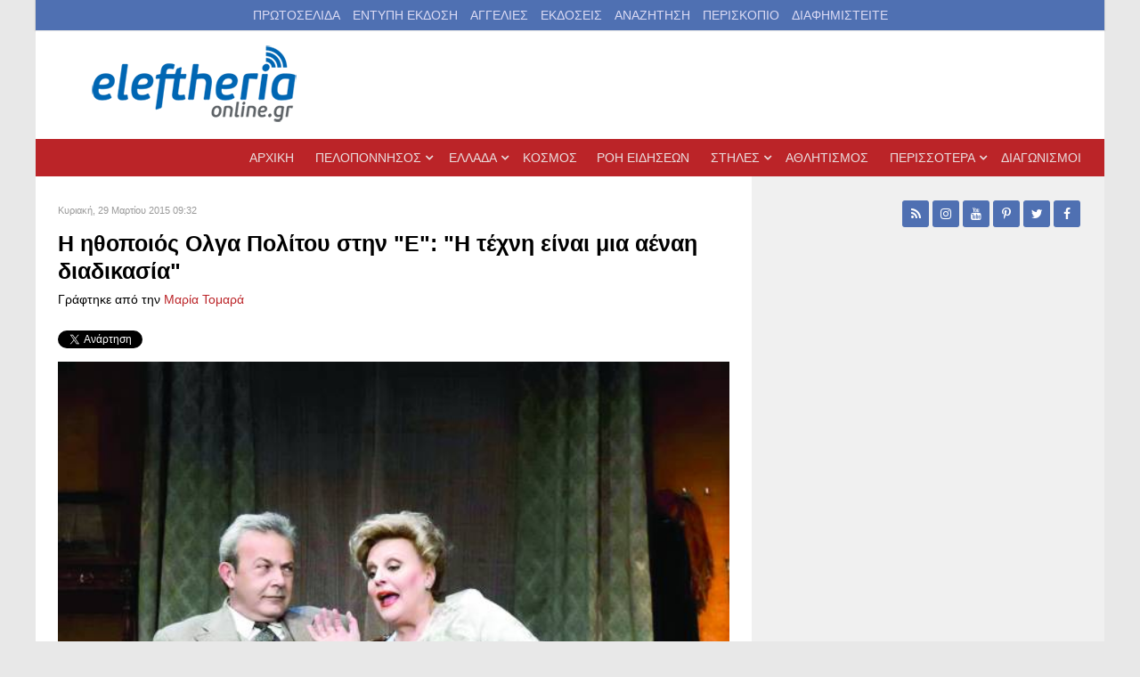

--- FILE ---
content_type: text/html; charset=utf-8
request_url: https://eleftheriaonline.gr/local/politismos/synentefkseis-parousiaseis/item/59829-olga-politou
body_size: 25133
content:
                            <!DOCTYPE html>
<html prefix="og: http://ogp.me/ns# fb: http://ogp.me/ns/fb# eleftheria_devart: http://ogp.me/ns/fb/eleftheria_devart#" lang="el-GR" dir="ltr">
        
<head>
    
            <meta name="viewport" content="width=device-width, initial-scale=1.0">
        <meta http-equiv="X-UA-Compatible" content="IE=edge" />
        

                <link rel="icon" type="image/x-icon" href="/templates/g5_audacity/custom/images/favicon.ico" />
        
            
         <meta charset="utf-8" />
	<base href="https://eleftheriaonline.gr/local/politismos/synentefkseis-parousiaseis/item/59829-olga-politou" />
	<meta name="keywords" content="νέα, πολιτική, καλαμάτα, δυτική Ελλάδα,νότια Ελλάδα, πελοπόννησος, νεα, news, Μεσσηνία, λάδι, ελιές, Καλαμάτα, Σπάρτη, Αρκαδία, πολιστιμός, αυτοδιοίκηση, οικονομία, Αθλητισμός, άρθρα, σχόλια, Μεσσήνη, Πύλος, Κυπαρισσία, Λακωνία, Μεγαλόπολη, Ελευθερία, Νίκας, Καφαντάρης, Μελιγαλάς, kalamata, messinia, nikas, peloponissos,ενημέρωση,θάλασσα, βίντεο, προιόντα, σύκα, δημοσκόπηση, καταδίκη, πρώτο θέμα, καλαματιανός, καλαματιανή, σπαρτιάτης, σπαρτιάτες, Τρίπολη, αρχαία μεσσήνη, βοιδοκοιλιά, έγκλημα, δολοφονία, εγληματικότητα, συνελήφθει, σαμαράς, ενημέρωση, ειδήσεις, σύνδρομο ντάουν, σύνδρομο down, down syndrome, Τσίπρας, Βαρουφάκης, Παράξενες ειδήσεις, Αστείες φωτογραφίες, αστεία βίντεο, Πάτρα, Πύργος, Σταθόπουλος, Devart" />
	<meta name="robots" content="max-image-preview:large" />
	<meta name="author" content="Μαρία Τομαρά" />
	<meta name="description" content="Είναι από τις κυρίες του ελληνικού θεάτρου έχοντας διανύσει τέσσερις δεκαετίες γεμάτες επιτυχίες. Η Ολγα Πολίτου είναι πάντα ενεργή, καθώς το θέατρο ε..." />
	<meta name="generator" content="Joomla! - Open Source Content Management" />
	<title>Η ηθοποιός Ολγα Πολίτου στην &quot;Ε&quot;: &quot;Η τέχνη είναι μια αέναη διαδικασία&quot;</title>
	<link href="/local/politismos/synentefkseis-parousiaseis/item/59829-olga-politou" rel="canonical" />
	<link href="/favicon.ico" rel="shortcut icon" type="image/vnd.microsoft.icon" />
	<link href="https://cdnjs.cloudflare.com/ajax/libs/magnific-popup.js/1.1.0/magnific-popup.min.css" rel="stylesheet" />
	<link href="https://cdnjs.cloudflare.com/ajax/libs/simple-line-icons/2.4.1/css/simple-line-icons.min.css" rel="stylesheet" />
	<link href="/components/com_k2/css/k2.css?v=2.16" rel="stylesheet" />
	<link href="/media/sourcecoast/css/sc_bootstrap.css" rel="stylesheet" />
	<link href="/media/sourcecoast/css/common.css" rel="stylesheet" />
	<link href="/modules/mod_raxo_allmode_k2/tmpl/raxo-list/raxo-list.css" rel="stylesheet" />
	<link href="/media/gantry5/assets/css/lightcase.css" rel="stylesheet" />
	<link href="/media/gantry5/engines/nucleus/css-compiled/nucleus.css" rel="stylesheet" />
	<link href="/templates/g5_audacity/custom/css-compiled/audacity_11.css" rel="stylesheet" />
	<link href="/media/gantry5/assets/css/bootstrap-gantry.css" rel="stylesheet" />
	<link href="/media/gantry5/engines/nucleus/css-compiled/joomla.css" rel="stylesheet" />
	<link href="/media/jui/css/icomoon.css" rel="stylesheet" />
	<link href="/media/gantry5/assets/css/font-awesome.min.css" rel="stylesheet" />
	<link href="/templates/g5_audacity/custom/css-compiled/audacity-joomla_11.css" rel="stylesheet" />
	<link href="/templates/g5_audacity/custom/css-compiled/custom_11.css" rel="stylesheet" />
	<link href="/templates/g5_audacity/css/animate.css" rel="stylesheet" />
	<style>

                        /* K2 - Magnific Popup Overrides */
                        .mfp-iframe-holder {padding:10px;}
                        .mfp-iframe-holder .mfp-content {max-width:100%;width:100%;height:100%;}
                        .mfp-iframe-scaler iframe {background:#fff;padding:10px;box-sizing:border-box;box-shadow:none;}
                    
        #mc_embed_signup div.mce_inline_error {
            display: none !important;
        }
    
	</style>
	<script src="/media/jui/js/jquery.min.js?b1828f603ea402e51dc858d6dfc12412"></script>
	<script src="/media/jui/js/jquery-noconflict.js?b1828f603ea402e51dc858d6dfc12412"></script>
	<script src="/media/jui/js/jquery-migrate.min.js?b1828f603ea402e51dc858d6dfc12412"></script>
	<script src="https://cdnjs.cloudflare.com/ajax/libs/magnific-popup.js/1.1.0/jquery.magnific-popup.min.js"></script>
	<script src="/media/k2/assets/js/k2.frontend.js?v=2.16&sitepath=/"></script>
	<script src="/components/com_jfbconnect/includes/jfbconnect.js?v=6"></script>
	<script src="/media/jui/js/bootstrap.min.js?b1828f603ea402e51dc858d6dfc12412"></script>
	<script src="/templates/g5_audacity/js/chart.js"></script>
	<script type="application/x-k2-headers">
{"Last-Modified": "Sat, 28 Mar 2015 17:44:17 GMT", "ETag": "08c576efcddcef9a804643f0e63b57a2"}
	</script>
	<script type="application/ld+json">

                {
                    "@context": "https://schema.org",
                    "@type": "NewsArticle",
                    "mainEntityOfPage": {
                        "@type": "WebPage",
                        "@id": "https://eleftheriaonline.gr/local/politismos/synentefkseis-parousiaseis/item/59829-olga-politou"
                    },
                    "url": "https://eleftheriaonline.gr/local/politismos/synentefkseis-parousiaseis/item/59829-olga-politou",
                    "headline": "Η ηθοποιός Ολγα Πολίτου στην &quot;Ε&quot;: &quot;Η τέχνη είναι μια αέναη διαδικασία&quot;",
                    "image": [
                        "https://eleftheriaonline.gr/media/k2/items/cache/dbf01ff02e8e41ded1ec4a114b5c5e06_XL.jpg",
                        "https://eleftheriaonline.gr/media/k2/items/cache/dbf01ff02e8e41ded1ec4a114b5c5e06_L.jpg",
                        "https://eleftheriaonline.gr/media/k2/items/cache/dbf01ff02e8e41ded1ec4a114b5c5e06_M.jpg",
                        "https://eleftheriaonline.gr/media/k2/items/cache/dbf01ff02e8e41ded1ec4a114b5c5e06_S.jpg",
                        "https://eleftheriaonline.gr/media/k2/items/cache/dbf01ff02e8e41ded1ec4a114b5c5e06_XS.jpg",
                        "https://eleftheriaonline.gr/media/k2/items/cache/dbf01ff02e8e41ded1ec4a114b5c5e06_Generic.jpg"
                    ],
                    "datePublished": "2015-03-29T09:32:36+03:00",
                    "dateModified": "2015-03-28T19:44:17+02:00",
                    "author": {
                        "@type": "Person",
                        "name": "Μαρία Τομαρά",
                        "url": "https://eleftheriaonline.gr/tomara"
                    },
                    "publisher": {
                        "@type": "Organization",
                        "name": "Εφημερίδα Ελευθερία - Eleftheriaonline",
                        "url": "https://eleftheriaonline.gr/",
                        "logo": {
                            "@type": "ImageObject",
                            "name": "Εφημερίδα Ελευθερία - Eleftheriaonline",
                            "width": "",
                            "height": "",
                            "url": "https://eleftheriaonline.gr/images/2/eleftheriaonline.png"
                        }
                    },
                    "articleSection": "https://eleftheriaonline.gr/local/politismos/synentefkseis-parousiaseis",
                    "keywords": "νέα, πολιτική, καλαμάτα, δυτική Ελλάδα,νότια Ελλάδα, πελοπόννησος, νεα, news, Μεσσηνία, λάδι, ελιές, Καλαμάτα, Σπάρτη, Αρκαδία, πολιστιμός, αυτοδιοίκηση, οικονομία, Αθλητισμός, άρθρα, σχόλια, Μεσσήνη, Πύλος, Κυπαρισσία, Λακωνία, Μεγαλόπολη, Ελευθερία, Νίκας, Καφαντάρης, Μελιγαλάς, kalamata, messinia, nikas, peloponissos,ενημέρωση,θάλασσα, βίντεο, προιόντα, σύκα, δημοσκόπηση, καταδίκη, πρώτο θέμα, καλαματιανός, καλαματιανή, σπαρτιάτης, σπαρτιάτες, Τρίπολη, αρχαία μεσσήνη, βοιδοκοιλιά, έγκλημα, δολοφονία, εγληματικότητα, συνελήφθει, σαμαράς, ενημέρωση, ειδήσεις, σύνδρομο ντάουν, σύνδρομο down, down syndrome, Τσίπρας, Βαρουφάκης, Παράξενες ειδήσεις, Αστείες φωτογραφίες, αστεία βίντεο, Πάτρα, Πύργος, Σταθόπουλος, Devart",
                    "description": "Είναι από τις κυρίες του ελληνικού θεάτρου έχοντας διανύσει τέσσερις δεκαετίες γεμάτες επιτυχίες. Η Ολγα Πολίτου είναι πάντα ενεργή, καθώς το θέατρο είναι εκείνο που την κρατάει σε μια διαρκή επαφή με την τέχνη που αγάπησε από παιδί.",
                    "articleBody": "Είναι από τις κυρίες του ελληνικού θεάτρου έχοντας διανύσει τέσσερις δεκαετίες γεμάτες επιτυχίες. Η Ολγα Πολίτου είναι πάντα ενεργή, καθώς το θέατρο είναι εκείνο που την κρατάει σε μια διαρκή επαφή με την τέχνη που αγάπησε από παιδί. Στη συνέντευξη που ακολουθεί μας μιλάει για το έργο της Αγκάθα Κρίστι «Η ποντικοπαγίδα» σε σκηνοθεσία Μανούσου Μανουσάκη, που θα παιχτεί στο Πνευματικό Κέντρο Καλαμάτας στις 3 και 4 Απριλίου, αλλά και για την πορεία της που της έχει χαρίσει μόνο όμορφες στιγμές, όπως λέει.- Στην Καλαμάτα λοιπόν, για άλλη μια φορά!«Ναι και χαίρομαι πολύ, γιατί στην Καλαμάτα έχω ξανάρθει κάνοντας πρεμιέρα σε μια κωμωδία με τον Γιώργο Πάντζα και την Μιμή Ντενίση το 1997. Ωστόσο παραλίγο να δουλέψω εκεί, στο ΔΗΠΕΘΕΚ το 2008 όταν ήταν διευθυντής του ο Γιώργος Τσαγκάρης, αλλά δυστυχώς δεν προλάβαμε αυτή τη συνεργασία. Τώρα λοιπόν έρχομαι ξανά, με την &quot;Ποντικοπαγίδα&quot;, που είναι το μακροβιότερο θεατρικό έργο στον κόσμο, έχει μεταφραστεί σε 50 γλώσσες και έχει παιχτεί και στις 50 γλώσσες στον κόσμο, από το 1952 μέχρι σήμερα. Ενας Αγγλος ηθοποιός ονόματι Ράβελ που έπαιξε το ρόλο του συνταγματάρχη, έχει μπει στο βιβλίο Γκίνες γιατί έπαιξε στο ίδιο έργο πάνω από 4.700 παραστάσεις. Για εμάς είναι η δεύτερη σεζόν ήδη και βλέπουμε… Η Αγκάθα Κρίστι ξέρουμε όλοι ότι είναι η μεγαλύτερη συγγραφέας αστυνομικών έργων και θεωρείται η βασίλισσα… του εγκλήματος!».- Το κοινό πώς προσλαμβάνει αυτή την παράσταση;«Μου έχει κάνει εντύπωση η αφοσίωση του κοινού, που παρακολουθεί  με τεράστια προσήλωση. Η αλήθεια είναι ότι οι ρόλοι είναι αριστουργηματικοί και εξίσου ιδιαίτεροι, που δεν αφήνουν το θεατή να μην είναι δοσμένος σ’ αυτό που βλέπει. Στα διαλείμματα ξέρεις, βάζουν και στοιχήματα για το ποιος είναι ο δολοφόνος!».- Ο δικός σας ρόλος;«Εγώ ενσαρκώνω την κυρία Μπόιλ, που στην πορεία του έργου σημαδεύει την κάθε στιγμή του, αλλά δεν είναι κάτι που φαίνεται από την αρχή, το ανακαλύπτει σιγά-σιγά ο θεατής. Είναι βέβαια κι αυτή μια από τους ενοίκους της πανσιόν, μέσα στην οποία εκτυλίσσεται η πλοκή και σε κάθε στιγμή που περνάει αρχίζουν και &quot;ξεγυμνώνονται&quot; όλοι οι εμπλεκόμενοι, εκεί που στην αρχή δεν φαίνεται τίποτα… αρχίζει το ξεφλούδισμά τους».- Είχατε δηλώσει κάποτε ότι &quot;το κοινό έχει αλάθητο ένστικτο&quot;. Δεν παρασύρεται ωστόσο κάποιες φορές από το όνομα ίσως που βλέπει στη σκηνή και όχι από το αν είναι καλή η παράσταση; «Ναι το πιστεύω ότι έχει ένστικτο, παρά το ότι μπορεί να παρασυρθεί είναι αλήθεια κάποιες φορές. Ομως σε τέτοια έργα όπως είναι αυτό της Αγκάθα Κρίστι, η ικανότητα της συγγραφέως είναι τέτοια που σβήνει  ό,τι στοιχείο θα μπορούσε να παραπλανήσει το θεατή. Προβάλλει μόνο και μόνο το έργο και δεν αφήνει περιθώριο να προβληθούν κάποιοι σαν σταρ. Εχει καταφέρει να μην απασχολεί το κοινό ποιος είσαι αν είσαι, εκείνη την ώρα που παίζεται η παράσταση. Τόσο πολύ απορροφάται το κοινό που δεν ξεφεύγει το μυαλό του να σκεφτεί εκείνη την ώρα ποια είναι η Ολγα Πολίτου για παράδειγμα. Παρακολουθεί το ρόλο κι όχι αυτόν που παίζει το ρόλο».- Είστε μια ολόκληρη ζωή θέατρο. Η επιλογή αυτή πώς προέκυψε;«Ναι έκανα μια ζωή θέατρο, πολύ θέατρο, μετά τηλεόραση και κατόπιν κινηματογράφο, αλλά και πολύ ραδιόφωνο. Είμαι πάρα πολύ ικανοποιημένη μέσα μου γιατί η δική μας η δουλειά είναι δουλειά ψυχής! Οσο για την επιλογή: Γεννήθηκα στην Πάτρα αλλά από Επτανήσιους γονείς, ο πατέρας μου από την Κέρκυρα και η μητέρα μου από τη Ζάκυνθο αλλά με γονείς από την Κεφαλλονιά και την Ιθάκη. Ετσι λοιπόν ήταν και οι δύο μυημένοι στην τέχνη, την αγαπούσαν και δεν προσπάθησαν να ανακόψουν την επιθυμία μου να ασχοληθώ με το θέατρο. Μάλιστα ο πατέρας μου γνώριζε πολύ καλά θέατρο, μουσική, μου έμαθε κλασική μουσική και όπερα, μου μιλούσε για τον Μητρόπουλο και την Μαρία Κάλλας απ’ όταν ήμουν παιδάκι ακόμα. Βέβαια εγώ τότε σαν παιδί αντιδρούσα γιατί προτιμούσα να ακούω τα τραγούδια της εποχής, αλλά μεγαλώνοντας κατάλαβα τι πλούτο είχαν όσα μου δίδασκε ο πατέρας μου και μου έμειναν χαραγμένα στο μυαλό μου. Ολα αυτά ήταν ακούσματα και ρυθμοί που εγώ αργότερα χρησιμοποίησα στο θέατρο. Γιατί στο θέατρο υπάρχει ρυθμός, σε κάθε παράσταση υποβόσκει ένας ρυθμός. Αυτό ήταν κάτι που το διδάχτηκα στο Εθνικό Θέατρο από τον μεγάλο Αγγελο Τερζάκη. Αλλος ο ρυθμός της κωμωδίας, άλλος της φαρσοκωμωδίας, άλλος του δράματος, άλλος της τραγωδίας».- Πώς αποτιμάτε όλη αυτήν την πορεία;«Εχω μια πορεία που διαρκεί πάνω από 40 χρόνια και ακόμα μαθαίνω. Είναι μια αέναη διαδικασία η τέχνη, δεν μπορείς να την εξηγήσεις. Κάθε μέρα πάνω στη σκηνή μαθαίνεις και μετά από κάθε παράσταση λες, έπρεπε να κάνω κι αυτό ή το άλλο. Ακόμα και στην παράσταση που θα δείτε, πρόσθεσα ένα στοιχείο στην τελευταία παράσταση που παίξαμε στην Αθήνα και μετά το λέγαμε με τους συναδέλφους ότι έπρεπε να προστεθεί τελικά». - Αληθεύει ότι έχετε τρακ πριν από κάθε παράσταση;«Πάρα πολύ, πάντα! Κάθε φορά κάνω την προσευχή μου πριν βγω. Ποτέ δεν μπόρεσα να ξεπεράσω το τρακ όχι μόνο στο θέατρο, αλλά και στα τηλεοπτικά. Βέβαια ξεκινώντας να παίζω σιγά-σιγά ηρεμώ, αλλά αυτό το κράτημα τις πρώτες στιγμές πάντα υπάρχει».- Εχετε απολαύσει όλη αυτή την καριέρα. Σκεφτήκατε ποτέ να σταματήσετε;«Προς το παρόν νομίζω ότι ανταποκρίνομαι, αλλά στην πάροδο του χρόνου αν δω ότι δεν τα καταφέρνω, τότε ναι θέλω να τα παρατήσω γιατί δεν θέλω να βλέπει ο κόσμος ηθοποιούς πάνω στη σκηνή και να τους λυπάται. Εννοείται πως ο χρόνος επενεργεί στην ζωή μας και πόσο μάλλον όταν βγαίνουμε στη σκηνή. Το γιατί κάποιος δεν κατεβαίνει από τη σκηνή είναι ένα θέμα, αλλά είναι πολλοί οι λόγοι που δεν το κάνουν δυστυχώς. Ο θεατής όμως πρέπει να θυμάται τις ωραίες στιγμές των καλλιτεχνών».- Υπήρξαν πολλές όμορφες στιγμές σ’ αυτή την 40χρονη πορεία;«Πάρα πολλές κι ανεπανάληπτες, γιατί εγώ είχα την τύχη να συνεργαστώ με εξαιρετικούς σκηνοθέτες, έπαιξα όλα τα είδη θεάτρου.  Εκείνο που είχα επίσης την τύχη να μου συμβεί, είναι ότι δεν ταυτίστηκα με ρόλους ή με είδη θεάτρου. Εκεί που έκανα τραγωδία, μετά έκανα τραγωδία και δεν υπήρχε κανένα πρόβλημα. Δεν με &quot;σφράγισαν&quot; με κανένα είδος και επίσης δεν με μπέρδεψαν ποτέ με κανέναν ρόλο απ’ όσους υποδύθηκα».- Αυτό ήταν θέμα τύχης ή επιλογών;«Οχι τύχης, επιλογών. Γιατί οι συνεργασίες είναι εκείνες που στηρίζουν την διαδρομή σου. Ο σκηνοθέτης, οι συνάδελφοι, τα συνεργεία των τεχνικών. Ολοι αυτοί που επιλέγεις να δουλέψεις μαζί τους, συνθέτουν αυτό που γίνεσαι στην πορεία, δεν φτάνει να είσαι μόνο καλός ηθοποιός. Εμένα όλοι αυτό οι άνθρωποι με έκαναν πάντα και πατούσα γερά στα πόδια μου».- Ασχημες στιγμές υπήρξαν;«Πολύ λίγες και σβήσανε κιόλας, δεν μένουν όταν οι καλές είναι πολλές. Ούτε καν σαν κακή ανάμνηση».- Εχουμε καλούς ηθοποιούς στην Ελλάδα;«Εχουμε εξαιρετικούς ηθοποιούς που πολλές φορές μπορώ να τους πω και θαυματοποιούς με τις συνθήκες που δουλεύουμε στην Ελλάδα. Αν ξένοι ηθοποιοί έρχονταν να δουλέψουν έτσι όπως δουλεύουμε στην Ελλάδα, δεν θα μπορούσαν να αρθρώσουν ούτε λέξη. Εμείς όμως δημιουργούμε συνεχώς. Πώς να μην είναι λοιπόν καλοί οι ηθοποιοί μας, οι σκηνοθέτες μας που κάνουν τέχνη από το τίποτα πολλές φορές».- Ναι, αλλά έχουμε και ηθοποιούς που &quot;δεν τα λένε&quot; και μπήκαν στο χώρο για τη λάμψη...«Δυστυχώς το 1978 καταργήθηκε η άδεια εξασκήσεως επαγγέλματος του ηθοποιού, με την προϋπόθεση τότε ότι θα γινόταν μια πανεπιστημιακή σχολή. Εμείς όταν τελειώναμε το Εθνικό, για να μας χρίσουν ηθοποιούς έπρεπε να έχουμε τρία χρόνια ένσημα στη δουλειά και μόνο τότε έπαιρνες την άδεια. Μέχρι σήμερα δυστυχώς δεν έχει γίνει σχολή, με αποτέλεσμα να μπαίνουν στο χώρο άνθρωποι που δεν είχαν τις γνώσεις που απαιτεί το θέατρο. Γιατί ξέρεις, το θέατρο έχει πολλά μυστικά. Και σήμερα δεν υπάρχουν δάσκαλοι να μάθουν στα νέα παιδιά τα μυστικά αυτά, το βλέπω σε νέους ηθοποιούς πολύ συχνά. Ομως όποιος δεν ξέρει τα μυστικά, αργά ή γρήγορα το σανίδι τον πετάει».ΟΙ ΣΥΝΤΕΛΕΣΤΕΣ Μετάφραση: Αντώνης Γαλαίος. Σκηνοθεσία: Μανούσος Μανουσάκης. Σκηνικά - κοστούμια: Δέσποινα Βολίδη. Φωτισμοί: Νίκος Καβουκίδης. Μουσική επιμέλεια: Μανώλης Μανουσάκης.Τους ρόλους ερμηνεύουν οι: Γιάννης Αϊβάζης, Αγγελική Δαλιάνη, Κάτια Νικολαΐδου, Θοδωρής Αντωνιάδης, Λευτέρης Δημητρόπουλος. Μαζί τους η Ολγα Πολίτου, ο Γιώργος Ματαράγκας και ο Πέτρος Ξεκούκης. Παραστάσεις: Παρασκευή 3 Απριλίου 21:00, Σάββατο 4 Απριλίου 18:00 και 21:00. Τιμές εισιτηρίων: 20 €, 15 € φοιτητικό, 12 € ανέργων."
                }
                
	</script>
	<script type="text/javascript">jfbc.base = 'https://eleftheriaonline.gr/';
jfbc.return_url = 'L2xvY2FsL3BvbGl0aXNtb3Mvc3luZW50ZWZrc2Vpcy1wYXJvdXNpYXNlaXMvaXRlbS81OTgyOS1vbGdhLXBvbGl0b3U=';
jfbc.token = '1636ebf7ef179cfc2b805d24e5a09c62';
jfbc.login.logout_facebook = false;
jfbc.login.scope = 'email';
jfbc.login.show_modal = '0';
jfbc.login.use_popup = true;
jfbc.login.auto = '0';
jfbc.login.logged_in = false;
jfbc.init();
</script>
	<meta name="twitter:card" content="summary"/><meta name="twitter:site" content=""/><meta name="twitter:title" content="Η ηθοποιός Ολγα Πολίτου στην 'Ε': 'Η τέχνη είναι μια αέναη διαδικασία'"/><meta property="og:title" content="Η ηθοποιός Ολγα Πολίτου στην 'Ε': 'Η τέχνη είναι μια αέναη διαδικασία'"/><meta name="twitter:description" content="Είναι από τις κυρίες του ελληνικού θεάτρου έχοντας διανύσει τέσσερις δεκαετίες γεμάτες επιτυχίες. Η Ολγα Πολίτου είναι πάντα ενεργή, καθώς..."/><meta property="og:description" content="Είναι από τις κυρίες του ελληνικού θεάτρου έχοντας διανύσει τέσσερις δεκαετίες γεμάτες επιτυχίες. Η Ολγα Πολίτου είναι πάντα ενεργή, καθώς..."/><meta name="twitter:image" content="https://eleftheriaonline.gr/media/k2/items/cache/dbf01ff02e8e41ded1ec4a114b5c5e06_XL.jpg"/><meta property="og:image" content="https://eleftheriaonline.gr/media/k2/items/cache/dbf01ff02e8e41ded1ec4a114b5c5e06_XL.jpg"/><meta property="og:image" content="https://www.eleftheriaonline.gr/images/fb-eleftheriaonline.jpg"/><meta property="og:url" content="https://eleftheriaonline.gr/local/politismos/synentefkseis-parousiaseis/item/59829-olga-politou"/><meta property="og:type" content="website"/><meta property="fb:app_id" content="434498594721127"/><meta property="og:locale" content="el_gr"/><meta property="og:site_name" content="ΕΛΕΥΘΕΡΙΑ Online - Εφημερίδα Ελευθερία - Ειδήσεις από την Καλαμάτα, την Μεσσηνία, την Πελοπόννησο, την Ελλάδα"/>
	
	<link rel="stylesheet" href="/media/sourcecoast/css/jfbconnect.css" type="text/css" />

    
                    <!-- Cloudflare Web Analytics --><script defer src='https://static.cloudflareinsights.com/beacon.min.js' data-cf-beacon='{"token": "6b889f389e454f6cbd21cfa134e79ebe"}'></script><!-- End Cloudflare Web Analytics -->
  <script>
(function(i,s,o,g,r,a,m){i['GoogleAnalyticsObject']=r;i[r]=i[r]||function(){
(i[r].q=i[r].q||[]).push(arguments)},i[r].l=1*new Date();a=s.createElement(o),
m=s.getElementsByTagName(o)[0];a.async=1;a.src=g;m.parentNode.insertBefore(a,m)
})(window,document,'script','//www.google-analytics.com/analytics.js','ga');
ga('create', 'UA-19772800-1', 'auto');
ga('require', 'displayfeatures');
ga('send', 'pageview');
</script>

<script type='text/javascript'>
  var googletag = googletag || {};
  googletag.cmd = googletag.cmd || [];
  (function() {
    var gads = document.createElement('script');
    gads.async = true;
    gads.type = 'text/javascript';
    var useSSL = 'https:' == document.location.protocol;
    gads.src = (useSSL ? 'https:' : 'http:') +
      '//securepubads.g.doubleclick.net/tag/js/gpt.js';
    var node = document.getElementsByTagName('script')[0];
    node.parentNode.insertBefore(gads, node);
  })();
</script>


<!-- Google tag (gtag.js) -->
<script async src="https://www.googletagmanager.com/gtag/js?id=G-958M4KHFLX"></script>
<script>
  window.dataLayer = window.dataLayer || [];
  function gtag(){dataLayer.push(arguments);}
  gtag('js', new Date());

  gtag('config', 'G-958M4KHFLX');
</script>
  
<script type='text/javascript'>
  googletag.cmd.push(function() {
var mapping = googletag.sizeMapping().
addSize([1200,200], [728, 90]).
addSize([768, 200], [468, 60]).
addSize([300, 200], [300, 100]).
build();
    googletag.defineSlot('/429768992/ELEFTHERIA_Homepage_300x600', [300, 600], 'div-gpt-ad-1756453813975-0').addService(googletag.pubads());
    googletag.defineSlot('/429768992/ELEFTHERIA_ROS_300x600', [300, 600], 'div-gpt-ad-1756454073941-0').addService(googletag.pubads());
    googletag.defineSlot('/429768992/ELEFTHERIA_Homepage_250x250_1', [250, 250], 'div-gpt-ad-1447182446126-0').addService(googletag.pubads());
    googletag.defineSlot('/429768992/ELEFTHERIA_Homepage_250x250_2', [250, 250], 'div-gpt-ad-1447182446126-1').addService(googletag.pubads());
    googletag.defineSlot('/429768992/ELEFTHERIA_Homepage_250x250_3', [250, 250], 'div-gpt-ad-1447182446126-2').addService(googletag.pubads());
    googletag.defineSlot('/429768992/ELEFTHERIA_Homepage_250x250_4', [250, 250], 'div-gpt-ad-1447182446126-3').addService(googletag.pubads());
    googletag.defineSlot('/429768992/ELEFTHERIA_Homepage_300x250_1', [300, 250], 'div-gpt-ad-1447182446126-4').addService(googletag.pubads());
    googletag.defineSlot('/429768992/ELEFTHERIA_Homepage_300x250_2', [300, 250], 'div-gpt-ad-1447182446126-5').addService(googletag.pubads());
    googletag.defineSlot('/429768992/ELEFTHERIA_Homepage_300x250_3', [300, 250], 'div-gpt-ad-1447182446126-6').addService(googletag.pubads());
    googletag.defineSlot('/429768992/ELEFTHERIA_Homepage_300x250_4', [300, 250], 'div-gpt-ad-1447182446126-7').addService(googletag.pubads());
    googletag.defineSlot('/429768992/ELEFTHERIA_Homepage_728x90_1', [[728, 90], [300, 100], [468, 60]], 'div-gpt-ad-1447182446126-8').defineSizeMapping(mapping).addService(googletag.pubads());
    googletag.defineSlot('/429768992/ELEFTHERIA_Homepage_728x90_2', [[728, 90], [300, 100], [468, 60]], 'div-gpt-ad-1447182446126-9').defineSizeMapping(mapping).addService(googletag.pubads());
    googletag.defineSlot('/429768992/ELEFTHERIA_Homepage_728x90_3', [[728, 90], [300, 100], [468, 60]], 'div-gpt-ad-1447182446126-10').defineSizeMapping(mapping).addService(googletag.pubads());
    googletag.defineSlot('/429768992/ELEFTHERIA_Homepage_728x90_4', [[728, 90], [300, 100], [468, 60]], 'div-gpt-ad-1447182446126-11').defineSizeMapping(mapping).addService(googletag.pubads());
    googletag.defineSlot('/429768992/ELEFTHERIA_Homepage_728x90_5', [[728, 90], [300, 100], [468, 60]], 'div-gpt-ad-1447182446126-12').defineSizeMapping(mapping).addService(googletag.pubads());
    googletag.defineSlot('/429768992/ELEFTHERIA_Homepage_Text_Link_left_1', [320, 20], 'div-gpt-ad-1447182446126-13').addService(googletag.pubads());
    googletag.defineSlot('/429768992/ELEFTHERIA_Homepage_Text_Link_right_1', [300, 20], 'div-gpt-ad-1447182446126-14').addService(googletag.pubads());
    googletag.defineSlot('/429768992/ELEFTHERIA_ROS_250x250_1', [250, 250], 'div-gpt-ad-1447182446126-15').addService(googletag.pubads());
    googletag.defineSlot('/429768992/ELEFTHERIA_ROS_250x250_2', [250, 250], 'div-gpt-ad-1447182446126-16').addService(googletag.pubads());
    googletag.defineSlot('/429768992/ELEFTHERIA_ROS_250x250_3', [250, 250], 'div-gpt-ad-1447182446126-17').addService(googletag.pubads());
    googletag.defineSlot('/429768992/ELEFTHERIA_ROS_250x250_4', [250, 250], 'div-gpt-ad-1447182446126-18').addService(googletag.pubads());
    googletag.defineSlot('/429768992/ELEFTHERIA_ROS_300x250_1', [300, 250], 'div-gpt-ad-1447182446126-19').addService(googletag.pubads());
    googletag.defineSlot('/429768992/ELEFTHERIA_ROS_300x250_2', [300, 250], 'div-gpt-ad-1447182446126-20').addService(googletag.pubads());
    googletag.defineSlot('/429768992/ELEFTHERIA_ROS_300x250_3', [300, 250], 'div-gpt-ad-1447182446126-21').addService(googletag.pubads());
    googletag.defineSlot('/429768992/ELEFTHERIA_ROS_300x250_4', [300, 250], 'div-gpt-ad-1447182446126-22').addService(googletag.pubads());
    googletag.defineSlot('/429768992/ELEFTHERIA_Homepage_300x250_1A', [300, 250], 'div-gpt-ad-1694024637457-0').addService(googletag.pubads());
    googletag.defineSlot('/429768992/ELEFTHERIA_ROS_728x90_1', [[728, 90], [300, 100], [468, 60]], 'div-gpt-ad-1447182446126-23').defineSizeMapping(mapping).addService(googletag.pubads());
    googletag.defineSlot('/429768992/ELEFTHERIA_ROS_728x90_2', [[728, 90], [300, 100], [468, 60]], 'div-gpt-ad-1447182446126-24').defineSizeMapping(mapping).addService(googletag.pubads());
    googletag.defineSlot('/429768992/ELEFTHERIA_ROS_728x90_3', [[728, 90], [300, 100], [468, 60]], 'div-gpt-ad-1447182446126-25').defineSizeMapping(mapping).addService(googletag.pubads());
    googletag.defineSlot('/429768992/ELEFTHERIA_ROS_728x90_4', [[728, 90], [300, 100], [468, 60]], 'div-gpt-ad-1447182446126-26').defineSizeMapping(mapping).addService(googletag.pubads());
    googletag.pubads().enableSingleRequest();
    googletag.enableServices();
  });
</script>
  
<!-- Facebook Pixel Code -->
<script>
!function(f,b,e,v,n,t,s){if(f.fbq)return;n=f.fbq=function(){n.callMethod?
n.callMethod.apply(n,arguments):n.queue.push(arguments)};if(!f._fbq)f._fbq=n;
n.push=n;n.loaded=!0;n.version='2.0';n.queue=[];t=b.createElement(e);t.async=!0;
t.src=v;s=b.getElementsByTagName(e)[0];s.parentNode.insertBefore(t,s)}(window,
document,'script','https://connect.facebook.net/en_US/fbevents.js');

fbq('init', '1837508966471274');
fbq('track', "PageView");</script>
<noscript><img height="1" width="1" style="display:none"
src="https://www.facebook.com/tr?id=1837508966471274&ev=PageView&noscript=1"
/></noscript>
<!-- End Facebook Pixel Code -->
  <script async src="//patgsrv.com/c/eleftheriaonline.gr.js"></script>
<script src="https://t.atmng.io/adweb/hziQJI7sw.prod.js" async></script>
 <script>!function(n){if(!window.cnx){window.cnx={},window.cnx.cmd=[];var t=n.createElement('iframe');t.src='javascript:false'; t.style.display='none',t.onload=function(){var n=t.contentWindow.document,c=n.createElement('script');c.src='//cd.connatix.com/connatix.player.js?cid=802bc865-afca-472a-8b42-6b7ce9fd58ba&pid=5285c988-384e-4d7b-99a1-dd719d909b32',c.setAttribute('async','1'),c.setAttribute('type','text/javascript'),n.body.appendChild(c)},n.head.appendChild(t)}}(document);</script>
            





	</head>

    <body class="gantry site com_k2 view-item no-layout no-task dir-ltr itemid-257 outline-11 g-offcanvas-left g-default g-style-preset1">        <script>
        window.twttr = (function (d,s,id) {
          var t, js, fjs = d.getElementsByTagName(s)[0];
          if (d.getElementById(id)) return; js=d.createElement(s); js.id=id;
          js.src="https://platform.twitter.com/widgets.js"; fjs.parentNode.insertBefore(js, fjs);
          return window.twttr || (t = { _e: [], ready: function(f){ t._e.push(f) } });
        }(document, "script", "twitter-wjs"));
        twttr.ready(function (twttr) {
            // Now bind our custom intent events
            twttr.events.bind('tweet', jfbc.social.twitter.tweet);
        });
        </script><script type="text/javascript">
  
  window.fbAsyncInit = function() {
    FB.init({version: 'v16.0',appId: '434498594721127', status: false, cookie: true, xfbml: true});
FB.Event.subscribe('comment.create', jfbc.social.facebook.comment.create);
FB.Event.subscribe('comment.remove', jfbc.social.facebook.comment.remove);
  };
  (function(d, s, id){
     var js, fjs = d.getElementsByTagName(s)[0];
     if (d.getElementById(id)) {return;}
     js = d.createElement(s); js.id = id;
     js.src = "//connect.facebook.net/el_GR/sdk.js";
     fjs.parentNode.insertBefore(js, fjs);
   }(document, 'script', 'facebook-jssdk'));
</script>



        
                    

        <div id="g-offcanvas"  data-g-offcanvas-swipe="0" data-g-offcanvas-css3="1">
                        <div class="g-grid">                        

        <div class="g-block size-100">
             <div id="mobile-menu-4892-particle" class="g-content g-particle">            <div id="g-mobilemenu-container" data-g-menu-breakpoint="48rem"></div>
            </div>
        </div>
            </div>
    </div>
        <div id="g-page-surround">
            <div class="g-offcanvas-hide g-offcanvas-toggle" role="navigation" data-offcanvas-toggle aria-controls="g-offcanvas" aria-expanded="false"><i class="fa fa-fw fa-bars"></i></div>                        

                                            
        <div class="g-container">        <section id="g-overnavigation">
                                        <div class="g-grid">                        

        <div class="g-block size-100 nomarginall nopaddingall box2 center hidden-phone">
             <div class="g-content">
                                    <div class="moduletable ">
						<div id="module-horizontalmenu-350-particle" class="g-particle"><ul class="g-horizontalmenu ">
        			<li >
            	<a target="_blank" href="/eleftheria-ekdosi" title="ΠΡΩΤΟΣΕΛΙΔΑ">ΠΡΩΤΟΣΕΛΙΔΑ</a>
			</li>
        			<li >
            	<a target="_blank" href="https://members.eleftheriaonline.gr/" title="ΕΝΤΥΠΗ ΕΚΔΟΣΗ">ΕΝΤΥΠΗ ΕΚΔΟΣΗ</a>
			</li>
        			<li >
            	<a target="_blank" href="/aggelies" title="ΑΓΓΕΛΙΕΣ">ΑΓΓΕΛΙΕΣ</a>
			</li>
        			<li >
            	<a target="_blank" href="/ekdoseis" title="ΕΚΔΟΣΕΙΣ">ΕΚΔΟΣΕΙΣ</a>
			</li>
        			<li >
            	<a target="_blank" href="/search" title="ΑΝΑΖΗΤΗΣΗ">ΑΝΑΖΗΤΗΣΗ</a>
			</li>
        			<li >
            	<a target="_blank" href="/periskopio" title="ΠΕΡΙΣΚΟΠΙΟ">ΠΕΡΙΣΚΟΠΙΟ</a>
			</li>
        			<li >
            	<a target="_blank" href="/ads" title="ΔΙΑΦΗΜΙΣΤΕΙΤΕ">ΔΙΑΦΗΜΙΣΤΕΙΤΕ</a>
			</li>
            </ul></div>		</div>
            
        </div>
        </div>
            </div>
                            <div class="g-grid">                        

        <div class="g-block size-30">
             <div id="logo-4713-particle" class="g-content g-particle">            <a href="/" target="_self" title="eleftheriaonline.gr - Εφημερίδα Ελευθερία" aria-label="eleftheriaonline.gr - Εφημερίδα Ελευθερία" rel="home" >
                        <img src="/templates/g5_audacity/custom/images/2/eleftheriaonline_logo.png"  alt="eleftheriaonline.gr - Εφημερίδα Ελευθερία" />
            </a>
            </div>
        </div>
                    

        <div class="g-block size-70 smallmarginall smallpaddingall">
             <div class="g-content">
                                    <div class="platform-content"><div class="moduletable ">
						

<div class="custom"  >
	<p><!-- /429768992/ELEFTHERIA_ROS_728x90_1 --> 
<div id='div-gpt-ad-1447182446126-23'> 
<script type='text/javascript'> 
googletag.cmd.push(function() { googletag.display('div-gpt-ad-1447182446126-23'); }); 
</script> 
</div></p></div>
		</div></div>
            
        </div>
        </div>
            </div>
            
    </section></div>
                                        
        <div class="g-container">        <section id="g-navigation">
                                        <div class="g-grid">                        

        <div class="g-block size-100 nomarginall nopaddingall g-audacity-menu mainmenu1">
             <div id="menu-1231-particle" class="g-content g-particle">            <nav class="g-main-nav" data-g-hover-expand="true">
        <ul class="g-toplevel">
                                                                                                                
        
                
        
                
        
        <li class="g-menu-item g-menu-item-type-component g-menu-item-101 g-standard  ">
                            <a class="g-menu-item-container" href="/">
                                                                <span class="g-menu-item-content">
                                    <span class="g-menu-item-title">ΑΡΧΙΚΗ</span>
            
                    </span>
                                                </a>
                                </li>
    
                                                                                                
        
                
        
                
        
        <li class="g-menu-item g-menu-item-type-alias g-menu-item-283 g-parent g-standard g-menu-item-link-parent ">
                            <a class="g-menu-item-container" href="/local">
                                                                <span class="g-menu-item-content">
                                    <span class="g-menu-item-title">ΠΕΛΟΠΟΝΝΗΣΟΣ</span>
            
                    </span>
                    <span class="g-menu-parent-indicator" data-g-menuparent=""></span>                            </a>
                                                                            <ul class="g-dropdown g-inactive g-fade g-dropdown-right">
            <li class="g-dropdown-column">
                        <div class="g-grid">
                        <div class="g-block size-100">
            <ul class="g-sublevel">
                <li class="g-level-1 g-go-back">
                    <a class="g-menu-item-container" href="#" data-g-menuparent=""><span>Back</span></a>
                </li>
                                                                                                                    
        
                
        
                
        
        <li class="g-menu-item g-menu-item-type-url g-menu-item-350 g-parent g-menu-item-link-parent ">
                            <a class="g-menu-item-container" href="#" title="ΝΟΜΟΙ">
                                                                <span class="g-menu-item-content">
                                    <span class="g-menu-item-title">ΝΟΜΟΙ</span>
            
                    </span>
                    <span class="g-menu-parent-indicator" data-g-menuparent=""></span>                            </a>
                                                                            <ul class="g-dropdown g-inactive g-fade g-dropdown-right">
            <li class="g-dropdown-column">
                        <div class="g-grid">
                        <div class="g-block size-100">
            <ul class="g-sublevel">
                <li class="g-level-2 g-go-back">
                    <a class="g-menu-item-container" href="#" data-g-menuparent=""><span>Back</span></a>
                </li>
                                                                                                                    
        
                
        
                
        
        <li class="g-menu-item g-menu-item-type-alias g-menu-item-351  ">
                            <a class="g-menu-item-container" href="/messinia">
                                                                <span class="g-menu-item-content">
                                    <span class="g-menu-item-title">ΜΕΣΣΗΝΙΑ</span>
            
                    </span>
                                                </a>
                                </li>
    
                                                                                                
        
                
        
                
        
        <li class="g-menu-item g-menu-item-type-alias g-menu-item-357  ">
                            <a class="g-menu-item-container" href="/lakonia">
                                                                <span class="g-menu-item-content">
                                    <span class="g-menu-item-title">ΛΑΚΩΝΙΑ</span>
            
                    </span>
                                                </a>
                                </li>
    
                                                                                                
        
                
        
                
        
        <li class="g-menu-item g-menu-item-type-alias g-menu-item-359  ">
                            <a class="g-menu-item-container" href="/arkadia">
                                                                <span class="g-menu-item-content">
                                    <span class="g-menu-item-title">ΑΡΚΑΔΙΑ</span>
            
                    </span>
                                                </a>
                                </li>
    
                                                                                                
        
                
        
                
        
        <li class="g-menu-item g-menu-item-type-alias g-menu-item-361  ">
                            <a class="g-menu-item-container" href="/argolida">
                                                                <span class="g-menu-item-content">
                                    <span class="g-menu-item-title">ΑΡΓΟΛΙΔΑ</span>
            
                    </span>
                                                </a>
                                </li>
    
                                                                                                
        
                
        
                
        
        <li class="g-menu-item g-menu-item-type-alias g-menu-item-363  ">
                            <a class="g-menu-item-container" href="/korinthia">
                                                                <span class="g-menu-item-content">
                                    <span class="g-menu-item-title">ΚΟΡΙΝΘΙΑ</span>
            
                    </span>
                                                </a>
                                </li>
    
                                                                                                
        
                
        
                
        
        <li class="g-menu-item g-menu-item-type-alias g-menu-item-365  ">
                            <a class="g-menu-item-container" href="/ilia">
                                                                <span class="g-menu-item-content">
                                    <span class="g-menu-item-title">ΗΛΕΙΑ</span>
            
                    </span>
                                                </a>
                                </li>
    
                                                                                                
        
                
        
                
        
        <li class="g-menu-item g-menu-item-type-alias g-menu-item-367  ">
                            <a class="g-menu-item-container" href="/achaia">
                                                                <span class="g-menu-item-content">
                                    <span class="g-menu-item-title">ΑΧΑΪΑ</span>
            
                    </span>
                                                </a>
                                </li>
    
    
            </ul>
        </div>
            </div>

            </li>
        </ul>
            </li>
    
                                                                                                
        
                
        
                
        
        <li class="g-menu-item g-menu-item-type-alias g-menu-item-284 g-parent g-menu-item-link-parent ">
                            <a class="g-menu-item-container" href="/local/politiki">
                                                                <span class="g-menu-item-content">
                                    <span class="g-menu-item-title">ΠΟΛΙΤΙΚΗ</span>
            
                    </span>
                    <span class="g-menu-parent-indicator" data-g-menuparent=""></span>                            </a>
                                                                            <ul class="g-dropdown g-inactive g-fade g-dropdown-right">
            <li class="g-dropdown-column">
                        <div class="g-grid">
                        <div class="g-block size-100">
            <ul class="g-sublevel">
                <li class="g-level-2 g-go-back">
                    <a class="g-menu-item-container" href="#" data-g-menuparent=""><span>Back</span></a>
                </li>
                                                                                                                    
        
                
        
                
        
        <li class="g-menu-item g-menu-item-type-alias g-menu-item-285 g-parent g-menu-item-link-parent ">
                            <a class="g-menu-item-container" href="/local/politiki/aftodioikisi">
                                                                <span class="g-menu-item-content">
                                    <span class="g-menu-item-title">ΑΥΤΟΔΙΟΙΚΗΣΗ</span>
            
                    </span>
                    <span class="g-menu-parent-indicator" data-g-menuparent=""></span>                            </a>
                                                                            <ul class="g-dropdown g-inactive g-fade g-dropdown-right">
            <li class="g-dropdown-column">
                        <div class="g-grid">
                        <div class="g-block size-100">
            <ul class="g-sublevel">
                <li class="g-level-3 g-go-back">
                    <a class="g-menu-item-container" href="#" data-g-menuparent=""><span>Back</span></a>
                </li>
                                                                                                                    
        
                
        
                
        
        <li class="g-menu-item g-menu-item-type-alias g-menu-item-286  ">
                            <a class="g-menu-item-container" href="/local/politiki/aftodioikisi/dimoi">
                                                                <span class="g-menu-item-content">
                                    <span class="g-menu-item-title">ΔΗΜΟΙ</span>
            
                    </span>
                                                </a>
                                </li>
    
                                                                                                
        
                
        
                
        
        <li class="g-menu-item g-menu-item-type-alias g-menu-item-287  ">
                            <a class="g-menu-item-container" href="/local/politiki/aftodioikisi/perifereia">
                                                                <span class="g-menu-item-content">
                                    <span class="g-menu-item-title">ΠΕΡΙΦΕΡΕΙΑ</span>
            
                    </span>
                                                </a>
                                </li>
    
    
            </ul>
        </div>
            </div>

            </li>
        </ul>
            </li>
    
                                                                                                
        
                
        
                
        
        <li class="g-menu-item g-menu-item-type-alias g-menu-item-288  ">
                            <a class="g-menu-item-container" href="/local/politiki/kyvernisi">
                                                                <span class="g-menu-item-content">
                                    <span class="g-menu-item-title">ΚΥΒΕΡΝΗΣΗ</span>
            
                    </span>
                                                </a>
                                </li>
    
                                                                                                
        
                
        
                
        
        <li class="g-menu-item g-menu-item-type-alias g-menu-item-289  ">
                            <a class="g-menu-item-container" href="/local/politiki/vouleftes">
                                                                <span class="g-menu-item-content">
                                    <span class="g-menu-item-title">ΒΟΥΛΕΥΤΕΣ</span>
            
                    </span>
                                                </a>
                                </li>
    
                                                                                                
        
                
        
                
        
        <li class="g-menu-item g-menu-item-type-alias g-menu-item-290  ">
                            <a class="g-menu-item-container" href="/local/politiki/kommata">
                                                                <span class="g-menu-item-content">
                                    <span class="g-menu-item-title">ΚΟΜΜΑΤΑ</span>
            
                    </span>
                                                </a>
                                </li>
    
                                                                                                
        
                
        
                
        
        <li class="g-menu-item g-menu-item-type-alias g-menu-item-291  ">
                            <a class="g-menu-item-container" href="/local/politiki/nomoi-apofaseis">
                                                                <span class="g-menu-item-content">
                                    <span class="g-menu-item-title">ΝΟΜΟΙ - ΑΠΟΦΑΣΕΙΣ</span>
            
                    </span>
                                                </a>
                                </li>
    
    
            </ul>
        </div>
            </div>

            </li>
        </ul>
            </li>
    
                                                                                                
        
                
        
                
        
        <li class="g-menu-item g-menu-item-type-alias g-menu-item-295 g-parent g-menu-item-link-parent ">
                            <a class="g-menu-item-container" href="/local/oikonomia">
                                                                <span class="g-menu-item-content">
                                    <span class="g-menu-item-title">ΟΙΚΟΝΟΜΙΑ</span>
            
                    </span>
                    <span class="g-menu-parent-indicator" data-g-menuparent=""></span>                            </a>
                                                                            <ul class="g-dropdown g-inactive g-fade g-dropdown-right">
            <li class="g-dropdown-column">
                        <div class="g-grid">
                        <div class="g-block size-100">
            <ul class="g-sublevel">
                <li class="g-level-2 g-go-back">
                    <a class="g-menu-item-container" href="#" data-g-menuparent=""><span>Back</span></a>
                </li>
                                                                                                                    
        
                
        
                
        
        <li class="g-menu-item g-menu-item-type-alias g-menu-item-296  ">
                            <a class="g-menu-item-container" href="/local/oikonomia/epimelitiria">
                                                                <span class="g-menu-item-content">
                                    <span class="g-menu-item-title">ΕΠΙΜΕΛΗΤΗΡΙΑ</span>
            
                    </span>
                                                </a>
                                </li>
    
                                                                                                
        
                
        
                
        
        <li class="g-menu-item g-menu-item-type-alias g-menu-item-297  ">
                            <a class="g-menu-item-container" href="/local/oikonomia/agrotika">
                                                                <span class="g-menu-item-content">
                                    <span class="g-menu-item-title">ΑΓΡΟΤΙΚΑ</span>
            
                    </span>
                                                </a>
                                </li>
    
                                                                                                
        
                
        
                
        
        <li class="g-menu-item g-menu-item-type-alias g-menu-item-298  ">
                            <a class="g-menu-item-container" href="/local/oikonomia/tourismos">
                                                                <span class="g-menu-item-content">
                                    <span class="g-menu-item-title">ΤΟΥΡΙΣΜΟΣ</span>
            
                    </span>
                                                </a>
                                </li>
    
                                                                                                
        
                
        
                
        
        <li class="g-menu-item g-menu-item-type-alias g-menu-item-299  ">
                            <a class="g-menu-item-container" href="/local/oikonomia/ypodomes">
                                                                <span class="g-menu-item-content">
                                    <span class="g-menu-item-title">ΥΠΟΔΟΜΕΣ</span>
            
                    </span>
                                                </a>
                                </li>
    
                                                                                                
        
                
        
                
        
        <li class="g-menu-item g-menu-item-type-alias g-menu-item-300  ">
                            <a class="g-menu-item-container" href="/local/oikonomia/epixeiriseis">
                                                                <span class="g-menu-item-content">
                                    <span class="g-menu-item-title">ΕΠΙΧΕΙΡΗΣΕΙΣ</span>
            
                    </span>
                                                </a>
                                </li>
    
    
            </ul>
        </div>
            </div>

            </li>
        </ul>
            </li>
    
                                                                                                
        
                
        
                
        
        <li class="g-menu-item g-menu-item-type-alias g-menu-item-301 g-parent g-menu-item-link-parent ">
                            <a class="g-menu-item-container" href="/local/politismos">
                                                                <span class="g-menu-item-content">
                                    <span class="g-menu-item-title">ΠΟΛΙΤΙΣΜΟΣ</span>
            
                    </span>
                    <span class="g-menu-parent-indicator" data-g-menuparent=""></span>                            </a>
                                                                            <ul class="g-dropdown g-inactive g-fade g-dropdown-right">
            <li class="g-dropdown-column">
                        <div class="g-grid">
                        <div class="g-block size-100">
            <ul class="g-sublevel">
                <li class="g-level-2 g-go-back">
                    <a class="g-menu-item-container" href="#" data-g-menuparent=""><span>Back</span></a>
                </li>
                                                                                                                    
        
                
        
                
        
        <li class="g-menu-item g-menu-item-type-alias g-menu-item-302  ">
                            <a class="g-menu-item-container" href="/local/politismos/ekdiloseis">
                                                                <span class="g-menu-item-content">
                                    <span class="g-menu-item-title">ΕΚΔΗΛΩΣΕΙΣ</span>
            
                    </span>
                                                </a>
                                </li>
    
                                                                                                
        
                
        
                
        
        <li class="g-menu-item g-menu-item-type-alias g-menu-item-303  ">
                            <a class="g-menu-item-container" href="/local/politismos/synentefkseis-parousiaseis">
                                                                <span class="g-menu-item-content">
                                    <span class="g-menu-item-title">ΣΥΝΕΝΤΕΥΞΕΙΣ, ΠΑΡΟΥΣΙΑΣΕΙΣ</span>
            
                    </span>
                                                </a>
                                </li>
    
                                                                                                
        
                
        
                
        
        <li class="g-menu-item g-menu-item-type-alias g-menu-item-304  ">
                            <a class="g-menu-item-container" href="/local/politismos/kinimatografos">
                                                                <span class="g-menu-item-content">
                                    <span class="g-menu-item-title">ΚΙΝΗΜΑΤΟΓΡΑΦΟΣ</span>
            
                    </span>
                                                </a>
                                </li>
    
                                                                                                
        
                
        
                
        
        <li class="g-menu-item g-menu-item-type-alias g-menu-item-305  ">
                            <a class="g-menu-item-container" href="/local/politismos/books">
                                                                <span class="g-menu-item-content">
                                    <span class="g-menu-item-title">ΒΙΒΛΙΑ, ΠΡΟΤΑΣΕΙΣ</span>
            
                    </span>
                                                </a>
                                </li>
    
                                                                                                
        
                
        
                
        
        <li class="g-menu-item g-menu-item-type-alias g-menu-item-306  ">
                            <a class="g-menu-item-container" href="/local/politismos/history">
                                                                <span class="g-menu-item-content">
                                    <span class="g-menu-item-title">ΙΣΤΟΡΙΚΑ</span>
            
                    </span>
                                                </a>
                                </li>
    
                                                                                                
        
                
        
                
        
        <li class="g-menu-item g-menu-item-type-alias g-menu-item-913  ">
                            <a class="g-menu-item-container" href="/local/politismos/karnavali">
                                                                <span class="g-menu-item-content">
                                    <span class="g-menu-item-title">ΚΑΡΝΑΒΑΛΙ</span>
            
                    </span>
                                                </a>
                                </li>
    
    
            </ul>
        </div>
            </div>

            </li>
        </ul>
            </li>
    
                                                                                                
        
                
        
                
        
        <li class="g-menu-item g-menu-item-type-alias g-menu-item-307 g-parent g-menu-item-link-parent ">
                            <a class="g-menu-item-container" href="/local/koinonia">
                                                                <span class="g-menu-item-content">
                                    <span class="g-menu-item-title">ΚΟΙΝΩΝΙΑ</span>
            
                    </span>
                    <span class="g-menu-parent-indicator" data-g-menuparent=""></span>                            </a>
                                                                            <ul class="g-dropdown g-inactive g-fade g-dropdown-right">
            <li class="g-dropdown-column">
                        <div class="g-grid">
                        <div class="g-block size-100">
            <ul class="g-sublevel">
                <li class="g-level-2 g-go-back">
                    <a class="g-menu-item-container" href="#" data-g-menuparent=""><span>Back</span></a>
                </li>
                                                                                                                    
        
                
        
                
        
        <li class="g-menu-item g-menu-item-type-alias g-menu-item-308  ">
                            <a class="g-menu-item-container" href="/local/koinonia/astynomika">
                                                                <span class="g-menu-item-content">
                                    <span class="g-menu-item-title">ΑΣΤΥΝΟΜΙΚΑ</span>
            
                    </span>
                                                </a>
                                </li>
    
                                                                                                
        
                
        
                
        
        <li class="g-menu-item g-menu-item-type-alias g-menu-item-309  ">
                            <a class="g-menu-item-container" href="/local/koinonia/ekklisia">
                                                                <span class="g-menu-item-content">
                                    <span class="g-menu-item-title">ΕΚΚΛΗΣΙΑ</span>
            
                    </span>
                                                </a>
                                </li>
    
                                                                                                
        
                
        
                
        
        <li class="g-menu-item g-menu-item-type-alias g-menu-item-310  ">
                            <a class="g-menu-item-container" href="/local/koinonia/dikastiko">
                                                                <span class="g-menu-item-content">
                                    <span class="g-menu-item-title">ΔΙΚΑΣΤΙΚΟ</span>
            
                    </span>
                                                </a>
                                </li>
    
                                                                                                
        
                
        
                
        
        <li class="g-menu-item g-menu-item-type-alias g-menu-item-311  ">
                            <a class="g-menu-item-container" href="/local/koinonia/perivallon-paideia-syllogoi">
                                                                <span class="g-menu-item-content">
                                    <span class="g-menu-item-title">ΠΑΙΔΕΙΑ</span>
            
                    </span>
                                                </a>
                                </li>
    
                                                                                                
        
                
        
                
        
        <li class="g-menu-item g-menu-item-type-alias g-menu-item-312  ">
                            <a class="g-menu-item-container" href="/local/koinonia/koinoniki-drastiriotita">
                                                                <span class="g-menu-item-content">
                                    <span class="g-menu-item-title">ΚΟΙΝΩΝΙΚΗ ΔΡΑΣΤΗΡΙΟΤΗΤΑ</span>
            
                    </span>
                                                </a>
                                </li>
    
                                                                                                
        
                
        
                
        
        <li class="g-menu-item g-menu-item-type-alias g-menu-item-477  ">
                            <a class="g-menu-item-container" href="/local/koinonia/perivallon">
                                                                <span class="g-menu-item-content">
                                    <span class="g-menu-item-title">ΠΕΡΙΒΑΛΛΟΝ</span>
            
                    </span>
                                                </a>
                                </li>
    
    
            </ul>
        </div>
            </div>

            </li>
        </ul>
            </li>
    
                                                                                                
        
                
        
                
        
        <li class="g-menu-item g-menu-item-type-alias g-menu-item-313  ">
                            <a class="g-menu-item-container" href="/local/koinonia/ygeia">
                                                                <span class="g-menu-item-content">
                                    <span class="g-menu-item-title">ΥΓΕΙΑ</span>
            
                    </span>
                                                </a>
                                </li>
    
    
            </ul>
        </div>
            </div>

            </li>
        </ul>
            </li>
    
                                                                                                
        
                
        
                
        
        <li class="g-menu-item g-menu-item-type-alias g-menu-item-194 g-parent g-standard g-menu-item-link-parent ">
                            <a class="g-menu-item-container" href="/ellada-kosmos">
                                                                <span class="g-menu-item-content">
                                    <span class="g-menu-item-title">ΕΛΛΑΔΑ</span>
            
                    </span>
                    <span class="g-menu-parent-indicator" data-g-menuparent=""></span>                            </a>
                                                                            <ul class="g-dropdown g-inactive g-fade g-dropdown-right">
            <li class="g-dropdown-column">
                        <div class="g-grid">
                        <div class="g-block size-100">
            <ul class="g-sublevel">
                <li class="g-level-1 g-go-back">
                    <a class="g-menu-item-container" href="#" data-g-menuparent=""><span>Back</span></a>
                </li>
                                                                                                                    
        
                
        
                
        
        <li class="g-menu-item g-menu-item-type-alias g-menu-item-195  ">
                            <a class="g-menu-item-container" href="/ellada-kosmos/politiki">
                                                                <span class="g-menu-item-content">
                                    <span class="g-menu-item-title">ΠΟΛΙΤΙΚΗ</span>
            
                    </span>
                                                </a>
                                </li>
    
                                                                                                
        
                
        
                
        
        <li class="g-menu-item g-menu-item-type-alias g-menu-item-197  ">
                            <a class="g-menu-item-container" href="/ellada-kosmos/oikonomia">
                                                                <span class="g-menu-item-content">
                                    <span class="g-menu-item-title">ΟΙΚΟΝΟΜΙΑ</span>
            
                    </span>
                                                </a>
                                </li>
    
                                                                                                
        
                
        
                
        
        <li class="g-menu-item g-menu-item-type-alias g-menu-item-199  ">
                            <a class="g-menu-item-container" href="/ellada-kosmos/politismos">
                                                                <span class="g-menu-item-content">
                                    <span class="g-menu-item-title">ΠΟΛΙΤΙΣΜΟΣ</span>
            
                    </span>
                                                </a>
                                </li>
    
                                                                                                
        
                
        
                
        
        <li class="g-menu-item g-menu-item-type-alias g-menu-item-201  ">
                            <a class="g-menu-item-container" href="/ellada-kosmos/koinonia">
                                                                <span class="g-menu-item-content">
                                    <span class="g-menu-item-title">ΚΟΙΝΩΝΙΑ</span>
            
                    </span>
                                                </a>
                                </li>
    
                                                                                                
        
                
        
                
        
        <li class="g-menu-item g-menu-item-type-alias g-menu-item-207  ">
                            <a class="g-menu-item-container" href="/ellada-kosmos/ygeia">
                                                                <span class="g-menu-item-content">
                                    <span class="g-menu-item-title">ΥΓΕΙΑ</span>
            
                    </span>
                                                </a>
                                </li>
    
    
            </ul>
        </div>
            </div>

            </li>
        </ul>
            </li>
    
                                                                                                
        
                
        
                
        
        <li class="g-menu-item g-menu-item-type-alias g-menu-item-203 g-standard  ">
                            <a class="g-menu-item-container" href="/world">
                                                                <span class="g-menu-item-content">
                                    <span class="g-menu-item-title">ΚΟΣΜΟΣ</span>
            
                    </span>
                                                </a>
                                </li>
    
                                                                                                
        
                
        
                
        
        <li class="g-menu-item g-menu-item-type-alias g-menu-item-211 g-standard  ">
                            <a class="g-menu-item-container" href="/new">
                                                                <span class="g-menu-item-content">
                                    <span class="g-menu-item-title">ΡΟΗ ΕΙΔΗΣΕΩΝ</span>
            
                    </span>
                                                </a>
                                </li>
    
                                                                                                
        
                
        
                
        
        <li class="g-menu-item g-menu-item-type-alias g-menu-item-213 g-parent g-standard g-menu-item-link-parent ">
                            <a class="g-menu-item-container" href="/stiles">
                                                                <span class="g-menu-item-content">
                                    <span class="g-menu-item-title">ΣΤΗΛΕΣ</span>
            
                    </span>
                    <span class="g-menu-parent-indicator" data-g-menuparent=""></span>                            </a>
                                                                            <ul class="g-dropdown g-inactive g-fade g-dropdown-right">
            <li class="g-dropdown-column">
                        <div class="g-grid">
                        <div class="g-block size-100">
            <ul class="g-sublevel">
                <li class="g-level-1 g-go-back">
                    <a class="g-menu-item-container" href="#" data-g-menuparent=""><span>Back</span></a>
                </li>
                                                                                                                    
        
                
        
                
        
        <li class="g-menu-item g-menu-item-type-alias g-menu-item-219  ">
                            <a class="g-menu-item-container" href="/stiles/ekso-ap-ta-dontia">
                                                                <span class="g-menu-item-content">
                                    <span class="g-menu-item-title">ΕΞΩ ΑΠ&#039; ΤΑ ΔΟΝΤΙΑ</span>
            
                    </span>
                                                </a>
                                </li>
    
                                                                                                
        
                
        
                
        
        <li class="g-menu-item g-menu-item-type-alias g-menu-item-223  ">
                            <a class="g-menu-item-container" href="/stiles/to-proto-thema">
                                                                <span class="g-menu-item-content">
                                    <span class="g-menu-item-title">ΤΟ ΠΡΩΤΟ ΘΕΜΑ</span>
            
                    </span>
                                                </a>
                                </li>
    
                                                                                                
        
                
        
                
        
        <li class="g-menu-item g-menu-item-type-alias g-menu-item-225  ">
                            <a class="g-menu-item-container" href="/stiles/entyposeis">
                                                                <span class="g-menu-item-content">
                                    <span class="g-menu-item-title">ΕΝΤΥΠΩΣΕΙΣ</span>
            
                    </span>
                                                </a>
                                </li>
    
                                                                                                
        
                
        
                
        
        <li class="g-menu-item g-menu-item-type-alias g-menu-item-227  ">
                            <a class="g-menu-item-container" href="/stiles/sxolia">
                                                                <span class="g-menu-item-content">
                                    <span class="g-menu-item-title">ΣΧΟΛΙΑ</span>
            
                    </span>
                                                </a>
                                </li>
    
                                                                                                
        
                
        
                
        
        <li class="g-menu-item g-menu-item-type-alias g-menu-item-229  ">
                            <a class="g-menu-item-container" href="/stiles/epistoles">
                                                                <span class="g-menu-item-content">
                                    <span class="g-menu-item-title">ΕΠΙΣΤΟΛΕΣ</span>
            
                    </span>
                                                </a>
                                </li>
    
                                                                                                
        
                
        
                
        
        <li class="g-menu-item g-menu-item-type-alias g-menu-item-233  ">
                            <a class="g-menu-item-container" href="/stiles/apopseis">
                                                                <span class="g-menu-item-content">
                                    <span class="g-menu-item-title">ΑΠΟΨΕΙΣ</span>
            
                    </span>
                                                </a>
                                </li>
    
                                                                                                
        
                
        
                
        
        <li class="g-menu-item g-menu-item-type-url g-menu-item-339 g-parent g-menu-item-link-parent ">
                            <a class="g-menu-item-container" href="#">
                                                                <span class="g-menu-item-content">
                                    <span class="g-menu-item-title">ΣΥΝΤΑΚΤΕΣ</span>
            
                    </span>
                    <span class="g-menu-parent-indicator" data-g-menuparent=""></span>                            </a>
                                                                            <ul class="g-dropdown g-inactive g-fade g-dropdown-right">
            <li class="g-dropdown-column">
                        <div class="g-grid">
                        <div class="g-block size-100">
            <ul class="g-sublevel">
                <li class="g-level-2 g-go-back">
                    <a class="g-menu-item-container" href="#" data-g-menuparent=""><span>Back</span></a>
                </li>
                                                                                                                    
        
                
        
                
        
        <li class="g-menu-item g-menu-item-type-alias g-menu-item-405  ">
                            <a class="g-menu-item-container" href="/lagos">
                                                                <span class="g-menu-item-content">
                                    <span class="g-menu-item-title">ΘΑΝΑΣΗΣ ΛΑΓΟΣ</span>
            
                    </span>
                                                </a>
                                </li>
    
                                                                                                
        
                
        
                
        
        <li class="g-menu-item g-menu-item-type-alias g-menu-item-411  ">
                            <a class="g-menu-item-container" href="/plemmenos">
                                                                <span class="g-menu-item-content">
                                    <span class="g-menu-item-title">ΔΗΜΗΤΡΗΣ ΠΛΕΜΜΕΝΟΣ</span>
            
                    </span>
                                                </a>
                                </li>
    
                                                                                                
        
                
        
                
        
        <li class="g-menu-item g-menu-item-type-alias g-menu-item-406  ">
                            <a class="g-menu-item-container" href="/panagopoulos">
                                                                <span class="g-menu-item-content">
                                    <span class="g-menu-item-title">ΓΙΩΡΓΟΣ ΠΑΝΑΓΟΠΟΥΛΟΣ</span>
            
                    </span>
                                                </a>
                                </li>
    
                                                                                                
        
                
        
                
        
        <li class="g-menu-item g-menu-item-type-alias g-menu-item-407  ">
                            <a class="g-menu-item-container" href="/sinapis">
                                                                <span class="g-menu-item-content">
                                    <span class="g-menu-item-title">ΓΙΑΝΝΗΣ ΣΙΝΑΠΗΣ</span>
            
                    </span>
                                                </a>
                                </li>
    
                                                                                                
        
                
        
                
        
        <li class="g-menu-item g-menu-item-type-alias g-menu-item-408  ">
                            <a class="g-menu-item-container" href="/bouras">
                                                                <span class="g-menu-item-content">
                                    <span class="g-menu-item-title">ΚΩΣΤΑΣ ΜΠΟΥΡΑΣ</span>
            
                    </span>
                                                </a>
                                </li>
    
                                                                                                
        
                
        
                
        
        <li class="g-menu-item g-menu-item-type-alias g-menu-item-1758  ">
                            <a class="g-menu-item-container" href="/drakoulakou">
                                                                <span class="g-menu-item-content">
                                    <span class="g-menu-item-title">ΚΩΝΣΤΑΝΤΙΝΑ ΔΡΑΚΟΥΛΑΚΟΥ</span>
            
                    </span>
                                                </a>
                                </li>
    
                                                                                                
        
                
        
                
        
        <li class="g-menu-item g-menu-item-type-alias g-menu-item-1759  ">
                            <a class="g-menu-item-container" href="/andrikopoulos">
                                                                <span class="g-menu-item-content">
                                    <span class="g-menu-item-title">ΤΑΣΟΣ ΑΝΔΡΙΚΟΠΟΥΛΟΣ</span>
            
                    </span>
                                                </a>
                                </li>
    
                                                                                                
        
                
        
                
        
        <li class="g-menu-item g-menu-item-type-alias g-menu-item-2236  ">
                            <a class="g-menu-item-container" href="/iliopoulos">
                                                                <span class="g-menu-item-content">
                                    <span class="g-menu-item-title">ΚΩΣΤΑΣ ΗΛΙΟΠΟΥΛΟΣ</span>
            
                    </span>
                                                </a>
                                </li>
    
    
            </ul>
        </div>
            </div>

            </li>
        </ul>
            </li>
    
                                                                                                
        
                
        
                
        
        <li class="g-menu-item g-menu-item-type-url g-menu-item-413 g-parent g-menu-item-link-parent ">
                            <a class="g-menu-item-container" href="#">
                                                                <span class="g-menu-item-content">
                                    <span class="g-menu-item-title">ΑΡΘΡΟΓΡΑΦΟΙ</span>
            
                    </span>
                    <span class="g-menu-parent-indicator" data-g-menuparent=""></span>                            </a>
                                                                            <ul class="g-dropdown g-inactive g-fade g-dropdown-right">
            <li class="g-dropdown-column">
                        <div class="g-grid">
                        <div class="g-block size-100">
            <ul class="g-sublevel">
                <li class="g-level-2 g-go-back">
                    <a class="g-menu-item-container" href="#" data-g-menuparent=""><span>Back</span></a>
                </li>
                                                                                                                    
        
                
        
                
        
        <li class="g-menu-item g-menu-item-type-alias g-menu-item-404  ">
                            <a class="g-menu-item-container" href="/bitsanis">
                                                                <span class="g-menu-item-content">
                                    <span class="g-menu-item-title">ΗΛΙΑΣ ΜΠΙΤΣΑΝΗΣ</span>
            
                    </span>
                                                </a>
                                </li>
    
                                                                                                
        
                
        
                
        
        <li class="g-menu-item g-menu-item-type-alias g-menu-item-790  ">
                            <a class="g-menu-item-container" href="/themelis">
                                                                <span class="g-menu-item-content">
                                    <span class="g-menu-item-title">ΠΕΤΡΟΣ ΘΕΜΕΛΗΣ</span>
            
                    </span>
                                                </a>
                                </li>
    
                                                                                                
        
                
        
                
        
        <li class="g-menu-item g-menu-item-type-alias g-menu-item-470  ">
                            <a class="g-menu-item-container" href="/massavetas">
                                                                <span class="g-menu-item-content">
                                    <span class="g-menu-item-title">ΓΙΩΡΓΟΣ ΜΑΣΣΑΒΕΤΑΣ</span>
            
                    </span>
                                                </a>
                                </li>
    
                                                                                                
        
                
        
                
        
        <li class="g-menu-item g-menu-item-type-alias g-menu-item-472  ">
                            <a class="g-menu-item-container" href="/xaliakopoulos">
                                                                <span class="g-menu-item-content">
                                    <span class="g-menu-item-title">ΓΡΗΓΟΡΗΣ ΧΑΛΙΑΚΟΠΟΥΛΟΣ</span>
            
                    </span>
                                                </a>
                                </li>
    
                                                                                                
        
                
        
                
        
        <li class="g-menu-item g-menu-item-type-alias g-menu-item-1233  ">
                            <a class="g-menu-item-container" href="/biris">
                                                                <span class="g-menu-item-content">
                                    <span class="g-menu-item-title">ΓΙΑΝΝΗΣ ΜΠΙΡΗΣ</span>
            
                    </span>
                                                </a>
                                </li>
    
                                                                                                
        
                
        
                
        
        <li class="g-menu-item g-menu-item-type-alias g-menu-item-1906  ">
                            <a class="g-menu-item-container" href="/nikostheodorou">
                                                                <span class="g-menu-item-content">
                                    <span class="g-menu-item-title">ΝΙΚΟΣ ΘΕΟΔΩΡΟΥ</span>
            
                    </span>
                                                </a>
                                </li>
    
                                                                                                
        
                
        
                
        
        <li class="g-menu-item g-menu-item-type-alias g-menu-item-1972  ">
                            <a class="g-menu-item-container" href="/zacharis">
                                                                <span class="g-menu-item-content">
                                    <span class="g-menu-item-title">ΦΙΛΙΠΠΟΣ ΖΑΧΑΡΗΣ</span>
            
                    </span>
                                                </a>
                                </li>
    
    
            </ul>
        </div>
            </div>

            </li>
        </ul>
            </li>
    
                                                                                                
        
                
        
                
        
        <li class="g-menu-item g-menu-item-type-url g-menu-item-414 g-parent g-menu-item-link-parent ">
                            <a class="g-menu-item-container" href="#">
                                                                <span class="g-menu-item-content">
                                    <span class="g-menu-item-title">ΑΡΧΕΙΟ</span>
            
                    </span>
                    <span class="g-menu-parent-indicator" data-g-menuparent=""></span>                            </a>
                                                                            <ul class="g-dropdown g-inactive g-fade g-dropdown-right">
            <li class="g-dropdown-column">
                        <div class="g-grid">
                        <div class="g-block size-100">
            <ul class="g-sublevel">
                <li class="g-level-2 g-go-back">
                    <a class="g-menu-item-container" href="#" data-g-menuparent=""><span>Back</span></a>
                </li>
                                                                                                                    
        
                
        
                
        
        <li class="g-menu-item g-menu-item-type-alias g-menu-item-215  ">
                            <a class="g-menu-item-container" href="/stiles/kalimera-kyrie-dimarxe">
                                                                <span class="g-menu-item-content">
                                    <span class="g-menu-item-title">ΚΑΛΗΜΕΡΑ ΚΥΡΙΕ ΔΗΜΑΡΧΕ</span>
            
                    </span>
                                                </a>
                                </li>
    
                                                                                                
        
                
        
                
        
        <li class="g-menu-item g-menu-item-type-alias g-menu-item-217  ">
                            <a class="g-menu-item-container" href="/stiles/kalimera-perifereia">
                                                                <span class="g-menu-item-content">
                                    <span class="g-menu-item-title">ΚΑΛΗΜΕΡΑ ΠΕΡΙΦΕΡΕΙΑ</span>
            
                    </span>
                                                </a>
                                </li>
    
                                                                                                
        
                
        
                
        
        <li class="g-menu-item g-menu-item-type-alias g-menu-item-221  ">
                            <a class="g-menu-item-container" href="/stiles/emvolima">
                                                                <span class="g-menu-item-content">
                                    <span class="g-menu-item-title">ΕΜΒΟΛΙΜΑ</span>
            
                    </span>
                                                </a>
                                </li>
    
    
            </ul>
        </div>
            </div>

            </li>
        </ul>
            </li>
    
    
            </ul>
        </div>
            </div>

            </li>
        </ul>
            </li>
    
                                                                                                
                                                                                                                                
                
        
                
        
        <li class="g-menu-item g-menu-item-type-url g-menu-item-234 g-standard  ">
                            <a class="g-menu-item-container" href="http://notosport.eleftheriaonline.gr" target="_blank" rel="noopener&#x20;noreferrer">
                                                                <span class="g-menu-item-content">
                                    <span class="g-menu-item-title">ΑΘΛΗΤΙΣΜΟΣ</span>
            
                    </span>
                                                </a>
                                </li>
    
                                                                                                
        
                
        
                
        
        <li class="g-menu-item g-menu-item-type-url g-menu-item-340 g-parent g-standard g-menu-item-link-parent ">
                            <a class="g-menu-item-container" href="#">
                                                                <span class="g-menu-item-content">
                                    <span class="g-menu-item-title">ΠΕΡΙΣΣΟΤΕΡΑ</span>
            
                    </span>
                    <span class="g-menu-parent-indicator" data-g-menuparent=""></span>                            </a>
                                                                            <ul class="g-dropdown g-inactive g-fade g-dropdown-right">
            <li class="g-dropdown-column">
                        <div class="g-grid">
                        <div class="g-block size-100">
            <ul class="g-sublevel">
                <li class="g-level-1 g-go-back">
                    <a class="g-menu-item-container" href="#" data-g-menuparent=""><span>Back</span></a>
                </li>
                                                                                                                    
        
                
        
                
        
        <li class="g-menu-item g-menu-item-type-alias g-menu-item-205  ">
                            <a class="g-menu-item-container" href="/ellada-kosmos/tech">
                                                                <span class="g-menu-item-content">
                                    <span class="g-menu-item-title">ΤΕΧΝΟΛΟΓΙΑ</span>
            
                    </span>
                                                </a>
                                </li>
    
                                                                                                
        
                
        
                
        
        <li class="g-menu-item g-menu-item-type-alias g-menu-item-209  ">
                            <a class="g-menu-item-container" href="/ellada-kosmos/funny-strange">
                                                                <span class="g-menu-item-content">
                                    <span class="g-menu-item-title">ΑΣΤΕΙΑ</span>
            
                    </span>
                                                </a>
                                </li>
    
                                                                                                
        
                
        
                
        
        <li class="g-menu-item g-menu-item-type-alias g-menu-item-586  ">
                            <a class="g-menu-item-container" href="/ellada-kosmos/viral">
                                                                <span class="g-menu-item-content">
                                    <span class="g-menu-item-title">VIRAL</span>
            
                    </span>
                                                </a>
                                </li>
    
                                                                                                
                                                                                                                                
                
        
                
        
        <li class="g-menu-item g-menu-item-type-url g-menu-item-372  ">
                            <a class="g-menu-item-container" href="http://travel.eleftheriaonline.gr/" target="_blank" rel="noopener&#x20;noreferrer">
                                                                <span class="g-menu-item-content">
                                    <span class="g-menu-item-title">ΤΑΞΙΔΙΑ</span>
            
                    </span>
                                                </a>
                                </li>
    
                                                                                                
        
                
        
                
        
        <li class="g-menu-item g-menu-item-type-alias g-menu-item-376  ">
                            <a class="g-menu-item-container" href="/photo-video">
                                                                <span class="g-menu-item-content">
                                    <span class="g-menu-item-title">ΦΩΤΟΓΡΑΦΙΕΣ - ΒΙΝΤΕΟ</span>
            
                    </span>
                                                </a>
                                </li>
    
                                                                                                
        
                
        
                
        
        <li class="g-menu-item g-menu-item-type-url g-menu-item-380 g-parent g-menu-item-link-parent ">
                            <a class="g-menu-item-container" href="#">
                                                                <span class="g-menu-item-content">
                                    <span class="g-menu-item-title">ΧΡΗΣΙΜΑ</span>
            
                    </span>
                    <span class="g-menu-parent-indicator" data-g-menuparent=""></span>                            </a>
                                                                            <ul class="g-dropdown g-inactive g-fade g-dropdown-right">
            <li class="g-dropdown-column">
                        <div class="g-grid">
                        <div class="g-block size-100">
            <ul class="g-sublevel">
                <li class="g-level-2 g-go-back">
                    <a class="g-menu-item-container" href="#" data-g-menuparent=""><span>Back</span></a>
                </li>
                                                                                                                    
        
                
        
                
        
        <li class="g-menu-item g-menu-item-type-alias g-menu-item-381  ">
                            <a class="g-menu-item-container" href="/venzinadika">
                                                                <span class="g-menu-item-content">
                                    <span class="g-menu-item-title">ΒΕΝΖΙΝΑΔΙΚΑ</span>
            
                    </span>
                                                </a>
                                </li>
    
                                                                                                
        
                
        
                
        
        <li class="g-menu-item g-menu-item-type-alias g-menu-item-382  ">
                            <a class="g-menu-item-container" href="/farmakeia">
                                                                <span class="g-menu-item-content">
                                    <span class="g-menu-item-title">ΦΑΡΜΑΚΕΙΑ</span>
            
                    </span>
                                                </a>
                                </li>
    
                                                                                                
                                                                                                                                
                
        
                
        
        <li class="g-menu-item g-menu-item-type-url g-menu-item-383  ">
                            <a class="g-menu-item-container" href="https://www.eleftheriaonline.gr/giatroi" target="_blank" rel="noopener&#x20;noreferrer">
                                                                <span class="g-menu-item-content">
                                    <span class="g-menu-item-title">ΓΙΑΤΡΟΙ - ΥΠΗΡΕΣΙΕΣ ΥΓΕΙΑΣ</span>
            
                    </span>
                                                </a>
                                </li>
    
    
            </ul>
        </div>
            </div>

            </li>
        </ul>
            </li>
    
                                                                                                
        
                
        
                
        
        <li class="g-menu-item g-menu-item-type-alias g-menu-item-231  ">
                            <a class="g-menu-item-container" href="/stiles/geyseis">
                                                                <span class="g-menu-item-content">
                                    <span class="g-menu-item-title">ΓΕΥΣΕΙΣ</span>
            
                    </span>
                                                </a>
                                </li>
    
                                                                                                
        
                
        
                
        
        <li class="g-menu-item g-menu-item-type-alias g-menu-item-475  ">
                            <a class="g-menu-item-container" href="/ellada-kosmos/politismos/cinema">
                                                                <span class="g-menu-item-content">
                                    <span class="g-menu-item-title">ΣΙΝΕΜΑ</span>
            
                    </span>
                                                </a>
                                </li>
    
                                                                                                
        
                
        
                
        
        <li class="g-menu-item g-menu-item-type-alias g-menu-item-636  ">
                            <a class="g-menu-item-container" href="/market">
                                                                <span class="g-menu-item-content">
                                    <span class="g-menu-item-title">ΑΓΟΡΑ</span>
            
                    </span>
                                                </a>
                                </li>
    
                                                                                                
        
                
        
                
        
        <li class="g-menu-item g-menu-item-type-url g-menu-item-750 g-parent g-menu-item-link-parent ">
                            <a class="g-menu-item-container" href="#">
                                                                <span class="g-menu-item-content">
                                    <span class="g-menu-item-title">ΧΙΟΝΟΔΡΟΜΙΚΑ ΚΕΝΤΡA</span>
            
                    </span>
                    <span class="g-menu-parent-indicator" data-g-menuparent=""></span>                            </a>
                                                                            <ul class="g-dropdown g-inactive g-fade g-dropdown-right">
            <li class="g-dropdown-column">
                        <div class="g-grid">
                        <div class="g-block size-100">
            <ul class="g-sublevel">
                <li class="g-level-2 g-go-back">
                    <a class="g-menu-item-container" href="#" data-g-menuparent=""><span>Back</span></a>
                </li>
                                                                                                                    
        
                
        
                
        
        <li class="g-menu-item g-menu-item-type-alias g-menu-item-2147  ">
                            <a class="g-menu-item-container" href="/menalo">
                                                                <span class="g-menu-item-content">
                                    <span class="g-menu-item-title">ΜΑΙΝΑΛΟ</span>
            
                    </span>
                                                </a>
                                </li>
    
                                                                                                
        
                
        
                
        
        <li class="g-menu-item g-menu-item-type-alias g-menu-item-2148  ">
                            <a class="g-menu-item-container" href="/kalavryta">
                                                                <span class="g-menu-item-content">
                                    <span class="g-menu-item-title">ΚΑΛΑΒΡΥΤΑ</span>
            
                    </span>
                                                </a>
                                </li>
    
    
            </ul>
        </div>
            </div>

            </li>
        </ul>
            </li>
    
    
            </ul>
        </div>
            </div>

            </li>
        </ul>
            </li>
    
                                                                                                
        
                
        
                
        
        <li class="g-menu-item g-menu-item-type-alias g-menu-item-567 g-standard  ">
                            <a class="g-menu-item-container" href="/diagonismoi">
                                                                <span class="g-menu-item-content">
                                    <span class="g-menu-item-title">ΔΙΑΓΩΝΙΣΜΟΙ</span>
            
                    </span>
                                                </a>
                                </li>
    
    
        </ul>
    </nav>
            </div>
        </div>
            </div>
            
    </section></div>
                                    
                                
    
    
            <div class="g-container">    <section id="g-container-main" class="g-wrapper">
                            <div class="g-grid">                        

        <div class="g-block size-67 main">
             <main id="g-main">
                                        <div class="g-grid">                        

        <div class="g-block size-100">
             <div class="g-content">
                                                            <div class="platform-content row-fluid"><div class="span12"><!-- Start K2 Item Layout -->
<span id="startOfPageId59829"></span>

<div id="k2Container" class="itemView">
    <!-- Plugins: BeforeDisplay -->
    
    <!-- K2 Plugins: K2BeforeDisplay -->
    
    <div class="itemHeader">
                <!-- Date created -->
        <span class="itemDateCreated">
            Κυριακή, 29 Μαρτίου 2015 09:32        </span>
        
                <!-- Item title -->
        <h2 class="itemTitle">
            
            Η ηθοποιός Ολγα Πολίτου στην &quot;Ε&quot;: &quot;Η τέχνη είναι μια αέναη διαδικασία&quot;
                    </h2>
        
                <!-- Item Author -->
        <span class="itemAuthor">
            Γράφτηκε από την                        <a rel="author" href="/tomara">Μαρία Τομαρά</a>
                    </span>
            </div>

    <!-- Plugins: AfterDisplayTitle -->
    
    <!-- K2 Plugins: K2AfterDisplayTitle -->
    
    
    	
	                        <!-- KOSTAS STATHOPOULOS INSERT BANNER -->


<div class="custom"  >
	<p><center><!-- /429768992/ELEFTHERIA_ROS_728x90_2 --> 
<div id='div-gpt-ad-1447182446126-24'> 
<script type='text/javascript'> 
googletag.cmd.push(function() { googletag.display('div-gpt-ad-1447182446126-24'); }); 
</script> 
</div></center></p></div>
<!-- KOSTAS STATHOPOULOS INSERT BANNER -->

    <div class="itemBody">
        <!-- Plugins: BeforeDisplayContent -->
        <div style="position: relative; top:0px; left:0px; z-index: 99;" class="scsocialbuttons standard"><div class="sourcecoast ns-bs5 share twitter sc_twittershare"><a href="http://twitter.com/share" class="twitter-share-button"  data-url="https://eleftheriaonline.gr/local/politismos/synentefkseis-parousiaseis/item/59829-olga-politou" data-dnt="false">Tweet</a></div><div class="sourcecoast facebook ns-bs5 like jfbclike"><div class="fb-like" data-href="https://eleftheriaonline.gr/local/politismos/synentefkseis-parousiaseis/item/59829-olga-politou" data-show-faces="true" data-share="true" data-layout="standard" data-size="small" data-action="like" data-colorscheme="light" data-kid-directed-site="false" data-lazy="true"></div></div></div><div style="clear:both"></div>
        <!-- K2 Plugins: K2BeforeDisplayContent -->
        
                <!-- Item Image -->
        <div class="itemImageBlock">
            <span class="itemImage">
                <a data-k2-modal="image" href="/media/k2/items/cache/dbf01ff02e8e41ded1ec4a114b5c5e06_XL.jpg" title="Πατήστε για να δείτε την εικόνα">
                    <img src="/media/k2/items/cache/dbf01ff02e8e41ded1ec4a114b5c5e06_L.jpg" alt="Η ηθοποιός Ολγα Πολίτου στην &amp;quot;Ε&amp;quot;: &amp;quot;Η τέχνη είναι μια αέναη διαδικασία&amp;quot;" style="width:800px; height:auto;" />
                </a>
            </span>
            <!-- KOSTAS STATHOPOULOS INSERT BANNER -->


<div class="custom"  >
	<p><p><center><!-- /429768992/ELEFTHERIA_ROS_728x90_3 --> 
<div id='div-gpt-ad-1447182446126-25'> 
<script type='text/javascript'> 
googletag.cmd.push(function() { googletag.display('div-gpt-ad-1447182446126-25'); }); 
</script> 
</div></center></p></p></div>
<div class="bannergroup">

	<div class="banneritem">
																																																																			<a
							href="/component/banners/click/233" target="_blank" rel="noopener noreferrer"
							title="Premium Strom">
							<img
								src="https://eleftheriaonline.gr/images/3/2024/2024-08/premium_strom.gif"
								alt="Premium Strom"
																							/>
						</a>
																<div class="clr"></div>
	</div>

</div>
<!-- KOSTAS STATHOPOULOS INSERT BANNER -->

            
            
            <div class="clr"></div>
        </div>
        
        
                <!-- Item introtext -->
        <div class="itemIntroText">
            <p>Είναι από τις κυρίες του ελληνικού θεάτρου έχοντας διανύσει τέσσερις δεκαετίες γεμάτες επιτυχίες. Η Ολγα Πολίτου είναι πάντα ενεργή, καθώς το θέατρο είναι εκείνο που την κρατάει σε μια διαρκή επαφή με την τέχνη που αγάπησε από παιδί.</p>
        </div>
        
                <!-- Item fulltext -->
        <div class="itemFullText">
            
<p>Στη συνέντευξη που ακολουθεί μας μιλάει για το έργο της Αγκάθα Κρίστι «Η ποντικοπαγίδα» σε σκηνοθεσία Μανούσου Μανουσάκη, που θα παιχτεί στο Πνευματικό Κέντρο Καλαμάτας στις 3 και 4 Απριλίου, αλλά και για την πορεία της που της έχει χαρίσει μόνο όμορφες στιγμές, όπως λέει.<br /><br /><strong>- Στην Καλαμάτα λοιπόν, για άλλη μια φορά!</strong><br />«Ναι και χαίρομαι πολύ, γιατί στην Καλαμάτα έχω ξανάρθει κάνοντας πρεμιέρα σε μια κωμωδία με τον Γιώργο Πάντζα και την Μιμή Ντενίση το 1997. Ωστόσο παραλίγο να δουλέψω εκεί, στο ΔΗΠΕΘΕΚ το 2008 όταν ήταν διευθυντής του ο Γιώργος Τσαγκάρης, αλλά δυστυχώς δεν προλάβαμε αυτή τη συνεργασία. Τώρα λοιπόν έρχομαι ξανά, με την "Ποντικοπαγίδα", που είναι το μακροβιότερο θεατρικό έργο στον κόσμο, έχει μεταφραστεί σε 50 γλώσσες και έχει παιχτεί και στις 50 γλώσσες στον κόσμο, από το 1952 μέχρι σήμερα. Ενας Αγγλος ηθοποιός ονόματι Ράβελ που έπαιξε το ρόλο του συνταγματάρχη, έχει μπει στο βιβλίο Γκίνες γιατί έπαιξε στο ίδιο έργο πάνω από 4.700 παραστάσεις. Για εμάς είναι η δεύτερη σεζόν ήδη και βλέπουμε… Η Αγκάθα Κρίστι ξέρουμε όλοι ότι είναι η μεγαλύτερη συγγραφέας αστυνομικών έργων και θεωρείται η βασίλισσα… του εγκλήματος!».<br /><br /><strong>- Το κοινό πώς προσλαμβάνει αυτή την παράσταση;</strong><br />«Μου έχει κάνει εντύπωση η αφοσίωση του κοινού, που παρακολουθεί  με τεράστια προσήλωση. Η αλήθεια είναι ότι οι ρόλοι είναι αριστουργηματικοί και εξίσου ιδιαίτεροι, που δεν αφήνουν το θεατή να μην είναι δοσμένος σ’ αυτό που βλέπει. Στα διαλείμματα ξέρεις, βάζουν και στοιχήματα για το ποιος είναι ο δολοφόνος!».<br /><br /><strong>- Ο δικός σας ρόλος;</strong><br />«Εγώ ενσαρκώνω την κυρία Μπόιλ, που στην πορεία του έργου σημαδεύει την κάθε στιγμή του, αλλά δεν είναι κάτι που φαίνεται από την αρχή, το ανακαλύπτει σιγά-σιγά ο θεατής. Είναι βέβαια κι αυτή μια από τους ενοίκους της πανσιόν, μέσα στην οποία εκτυλίσσεται η πλοκή και σε κάθε στιγμή που περνάει αρχίζουν και "ξεγυμνώνονται" όλοι οι εμπλεκόμενοι, εκεί που στην αρχή δεν φαίνεται τίποτα… αρχίζει το ξεφλούδισμά τους».<br /><br /><strong>- Είχατε δηλώσει κάποτε ότι "το κοινό έχει αλάθητο ένστικτο". Δεν παρασύρεται ωστόσο κάποιες φορές από το όνομα ίσως που βλέπει στη σκηνή και όχι από το αν είναι καλή η παράσταση;</strong> <br />«Ναι το πιστεύω ότι έχει ένστικτο, παρά το ότι μπορεί να παρασυρθεί είναι αλήθεια κάποιες φορές. Ομως σε τέτοια έργα όπως είναι αυτό της Αγκάθα Κρίστι, η ικανότητα της συγγραφέως είναι τέτοια που σβήνει  ό,τι στοιχείο θα μπορούσε να παραπλανήσει το θεατή. Προβάλλει μόνο και μόνο το έργο και δεν αφήνει περιθώριο να προβληθούν κάποιοι σαν σταρ. Εχει καταφέρει να μην απασχολεί το κοινό ποιος είσαι αν είσαι, εκείνη την ώρα που παίζεται η παράσταση. Τόσο πολύ απορροφάται το κοινό που δεν ξεφεύγει το μυαλό του να σκεφτεί εκείνη την ώρα ποια είναι η Ολγα Πολίτου για παράδειγμα. Παρακολουθεί το ρόλο κι όχι αυτόν που παίζει το ρόλο».<br /><br /><strong>- Είστε μια ολόκληρη ζωή θέατρο. Η επιλογή αυτή πώς προέκυψε;</strong><br />«Ναι έκανα μια ζωή θέατρο, πολύ θέατρο, μετά τηλεόραση και κατόπιν κινηματογράφο, αλλά και πολύ ραδιόφωνο. Είμαι πάρα πολύ ικανοποιημένη μέσα μου γιατί η δική μας η δουλειά είναι δουλειά ψυχής! Οσο για την επιλογή: Γεννήθηκα στην Πάτρα αλλά από Επτανήσιους γονείς, ο πατέρας μου από την Κέρκυρα και η μητέρα μου από τη Ζάκυνθο αλλά με γονείς από την Κεφαλλονιά και την Ιθάκη. Ετσι λοιπόν ήταν και οι δύο μυημένοι στην τέχνη, την αγαπούσαν και δεν προσπάθησαν να ανακόψουν την επιθυμία μου να ασχοληθώ με το θέατρο. Μάλιστα ο πατέρας μου γνώριζε πολύ καλά θέατρο, μουσική, μου έμαθε κλασική μουσική και όπερα, μου μιλούσε για τον Μητρόπουλο και την Μαρία Κάλλας απ’ όταν ήμουν παιδάκι ακόμα. Βέβαια εγώ τότε σαν παιδί αντιδρούσα γιατί προτιμούσα να ακούω τα τραγούδια της εποχής, αλλά μεγαλώνοντας κατάλαβα τι πλούτο είχαν όσα μου δίδασκε ο πατέρας μου και μου έμειναν χαραγμένα στο μυαλό μου. Ολα αυτά ήταν ακούσματα και ρυθμοί που εγώ αργότερα χρησιμοποίησα στο θέατρο. Γιατί στο θέατρο υπάρχει ρυθμός, σε κάθε παράσταση υποβόσκει ένας ρυθμός. Αυτό ήταν κάτι που το διδάχτηκα στο Εθνικό Θέατρο από τον μεγάλο Αγγελο Τερζάκη. Αλλος ο ρυθμός της κωμωδίας, άλλος της φαρσοκωμωδίας, άλλος του δράματος, άλλος της τραγωδίας».<br /><br /><strong>- Πώς αποτιμάτε όλη αυτήν την πορεία;</strong><br />«Εχω μια πορεία που διαρκεί πάνω από 40 χρόνια και ακόμα μαθαίνω. Είναι μια αέναη διαδικασία η τέχνη, δεν μπορείς να την εξηγήσεις. Κάθε μέρα πάνω στη σκηνή μαθαίνεις και μετά από κάθε παράσταση λες, έπρεπε να κάνω κι αυτό ή το άλλο. Ακόμα και στην παράσταση που θα δείτε, πρόσθεσα ένα στοιχείο στην τελευταία παράσταση που παίξαμε στην Αθήνα και μετά το λέγαμε με τους συναδέλφους ότι έπρεπε να προστεθεί τελικά». <br /><br /><strong>- Αληθεύει ότι έχετε τρακ πριν από κάθε παράσταση;</strong><br />«Πάρα πολύ, πάντα! Κάθε φορά κάνω την προσευχή μου πριν βγω. Ποτέ δεν μπόρεσα να ξεπεράσω το τρακ όχι μόνο στο θέατρο, αλλά και στα τηλεοπτικά. Βέβαια ξεκινώντας να παίζω σιγά-σιγά ηρεμώ, αλλά αυτό το κράτημα τις πρώτες στιγμές πάντα υπάρχει».<br /><br /><strong>- Εχετε απολαύσει όλη αυτή την καριέρα. Σκεφτήκατε ποτέ να σταματήσετε;</strong><br />«Προς το παρόν νομίζω ότι ανταποκρίνομαι, αλλά στην πάροδο του χρόνου αν δω ότι δεν τα καταφέρνω, τότε ναι θέλω να τα παρατήσω γιατί δεν θέλω να βλέπει ο κόσμος ηθοποιούς πάνω στη σκηνή και να τους λυπάται. Εννοείται πως ο χρόνος επενεργεί στην ζωή μας και πόσο μάλλον όταν βγαίνουμε στη σκηνή. Το γιατί κάποιος δεν κατεβαίνει από τη σκηνή είναι ένα θέμα, αλλά είναι πολλοί οι λόγοι που δεν το κάνουν δυστυχώς. Ο θεατής όμως πρέπει να θυμάται τις ωραίες στιγμές των καλλιτεχνών».<br /><br /><strong>- Υπήρξαν πολλές όμορφες στιγμές σ’ αυτή την 40χρονη πορεία;</strong><br />«Πάρα πολλές κι ανεπανάληπτες, γιατί εγώ είχα την τύχη να συνεργαστώ με εξαιρετικούς σκηνοθέτες, έπαιξα όλα τα είδη θεάτρου.  Εκείνο που είχα επίσης την τύχη να μου συμβεί, είναι ότι δεν ταυτίστηκα με ρόλους ή με είδη θεάτρου. Εκεί που έκανα τραγωδία, μετά έκανα τραγωδία και δεν υπήρχε κανένα πρόβλημα. Δεν με "σφράγισαν" με κανένα είδος και επίσης δεν με μπέρδεψαν ποτέ με κανέναν ρόλο απ’ όσους υποδύθηκα».<br /><br /><strong>- Αυτό ήταν θέμα τύχης ή επιλογών;</strong><br />«Οχι τύχης, επιλογών. Γιατί οι συνεργασίες είναι εκείνες που στηρίζουν την διαδρομή σου. Ο σκηνοθέτης, οι συνάδελφοι, τα συνεργεία των τεχνικών. Ολοι αυτοί που επιλέγεις να δουλέψεις μαζί τους, συνθέτουν αυτό που γίνεσαι στην πορεία, δεν φτάνει να είσαι μόνο καλός ηθοποιός. Εμένα όλοι αυτό οι άνθρωποι με έκαναν πάντα και πατούσα γερά στα πόδια μου».<br /><br /><strong>- Ασχημες στιγμές υπήρξαν;</strong><br />«Πολύ λίγες και σβήσανε κιόλας, δεν μένουν όταν οι καλές είναι πολλές. Ούτε καν σαν κακή ανάμνηση».<br /><br /><strong>- Εχουμε καλούς ηθοποιούς στην Ελλάδα;</strong><br />«Εχουμε εξαιρετικούς ηθοποιούς που πολλές φορές μπορώ να τους πω και θαυματοποιούς με τις συνθήκες που δουλεύουμε στην Ελλάδα. Αν ξένοι ηθοποιοί έρχονταν να δουλέψουν έτσι όπως δουλεύουμε στην Ελλάδα, δεν θα μπορούσαν να αρθρώσουν ούτε λέξη. Εμείς όμως δημιουργούμε συνεχώς. Πώς να μην είναι λοιπόν καλοί οι ηθοποιοί μας, οι σκηνοθέτες μας που κάνουν τέχνη από το τίποτα πολλές φορές».<br /><br /><strong>- Ναι, αλλά έχουμε και ηθοποιούς που "δεν τα λένε" και μπήκαν στο χώρο για τη λάμψη...</strong><br />«Δυστυχώς το 1978 καταργήθηκε η άδεια εξασκήσεως επαγγέλματος του ηθοποιού, με την προϋπόθεση τότε ότι θα γινόταν μια πανεπιστημιακή σχολή. Εμείς όταν τελειώναμε το Εθνικό, για να μας χρίσουν ηθοποιούς έπρεπε να έχουμε τρία χρόνια ένσημα στη δουλειά και μόνο τότε έπαιρνες την άδεια. Μέχρι σήμερα δυστυχώς δεν έχει γίνει σχολή, με αποτέλεσμα να μπαίνουν στο χώρο άνθρωποι που δεν είχαν τις γνώσεις που απαιτεί το θέατρο. Γιατί ξέρεις, το θέατρο έχει πολλά μυστικά. Και σήμερα δεν υπάρχουν δάσκαλοι να μάθουν στα νέα παιδιά τα μυστικά αυτά, το βλέπω σε νέους ηθοποιούς πολύ συχνά. Ομως όποιος δεν ξέρει τα μυστικά, αργά ή γρήγορα το σανίδι τον πετάει».<br /><br /><br /><strong>ΟΙ ΣΥΝΤΕΛΕΣΤΕΣ</strong> <br />Μετάφραση: Αντώνης Γαλαίος. Σκηνοθεσία: Μανούσος Μανουσάκης. Σκηνικά - κοστούμια: Δέσποινα Βολίδη. Φωτισμοί: Νίκος Καβουκίδης. Μουσική επιμέλεια: Μανώλης Μανουσάκης.<br />Τους ρόλους ερμηνεύουν οι: Γιάννης Αϊβάζης, Αγγελική Δαλιάνη, Κάτια Νικολαΐδου, Θοδωρής Αντωνιάδης, Λευτέρης Δημητρόπουλος. Μαζί τους η Ολγα Πολίτου, ο Γιώργος Ματαράγκας και ο Πέτρος Ξεκούκης. <br />Παραστάσεις: Παρασκευή 3 Απριλίου 21:00, Σάββατο 4 Απριλίου 18:00 και 21:00. Τιμές εισιτηρίων: 20 €, 15 € φοιτητικό, 12 € ανέργων.</p>        </div>
        
                <!-- KOSTAS STATHOPOULOS INSERT BANNER -->


<div class="custom"  >
	<p><p><center><!-- /429768992/ELEFTHERIA_ROS_728x90_4 --> 
<div id='div-gpt-ad-1447182446126-26'> 
<script type='text/javascript'> 
googletag.cmd.push(function() { googletag.display('div-gpt-ad-1447182446126-26'); }); 
</script> 
</div></center></p></p></div>
<!-- KOSTAS STATHOPOULOS INSERT BANNER -->

        <div class="clr"></div>

        
        
        <!-- Plugins: AfterDisplayContent -->
        <div style="position: relative; top:0px; left:0px; z-index: 99;" class="scsocialbuttons standard"><div class="sourcecoast ns-bs5 share twitter sc_twittershare"><a href="http://twitter.com/share" class="twitter-share-button"  data-url="https://eleftheriaonline.gr/local/politismos/synentefkseis-parousiaseis/item/59829-olga-politou" data-dnt="false">Tweet</a></div><div class="sourcecoast facebook ns-bs5 like jfbclike"><div class="fb-like" data-href="https://eleftheriaonline.gr/local/politismos/synentefkseis-parousiaseis/item/59829-olga-politou" data-show-faces="true" data-share="true" data-layout="standard" data-size="small" data-action="like" data-colorscheme="light" data-kid-directed-site="false" data-lazy="true"></div></div></div><div style="clear:both"></div><div style="z-index: 98;" class="scsocialcomments"><div class="sourcecoast facebook ns-bs5 comments jfbccomments"><div class="fb-comments" data-href="https://eleftheriaonline.gr/local/politismos/synentefkseis-parousiaseis/item/59829-olga-politou" data-width="100%" data-numposts="30" data-colorscheme="light" data-mobile="false" data-order-by="social" data-lazy="true"></div></div></div>
        <!-- K2 Plugins: K2AfterDisplayContent -->
        
        <div class="clr"></div>
    </div>

    
        <div class="itemLinks">
                <!-- Item category -->
        <div class="itemCategory">
            <span>Κατηγορία</span>
            <a href="/local/politismos/synentefkseis-parousiaseis">Συνεντεύξεις - Παρουσιάσεις</a>
        </div>
        
        
        
        <div class="clr"></div>
    </div>
    
    
        
        
    <div class="clr"></div>

    
    
        
    <!-- Plugins: AfterDisplay -->
    
    <!-- K2 Plugins: K2AfterDisplay -->
    
    
    
        <div class="itemBackToTop">
        <a class="k2Anchor" href="/local/politismos/synentefkseis-parousiaseis/item/59829-olga-politou#startOfPageId59829">
            επιστροφή στην κορυφή        </a>
    </div>
    
    <div class="clr"></div>
</div>
<!-- End K2 Item Layout -->

<!-- JoomlaWorks "K2" (v2.16) | Learn more about K2 at https://getk2.org --></div></div>
    
            
    </div>
        </div>
            </div>
            
    </main>
        </div>
                    

        <div class="g-block size-33 sidebar">
             <section id="g-sidebar">
                                        <div class="g-grid">                        

        <div id="social1" class="g-block size-100 smallmarginall smallpaddingall">
             <div class="g-content">
                                    <div class="moduletable ">
						<div id="module-social-392-particle" class="g-particle"><div class="rt-social-buttons social">
                    <a class="social-button " target="_blank" href="https://www.facebook.com/eleftheriaonline" title="">
                <span class="fa fa-facebook"></span>
                <span class="social-button-text"></span>
            </a>
                    <a class="social-button " target="_blank" href="https://x.com/eleftherianews" title="">
                <span class="fa fa-twitter"></span>
                <span class="social-button-text"></span>
            </a>
                    <a class="social-button " target="_blank" href="https://gr.pinterest.com/eleftherianews/" title="">
                <span class="fa fa-pinterest-p"></span>
                <span class="social-button-text"></span>
            </a>
                    <a class="social-button " target="_blank" href="https://www.youtube.com/user/Eleftheriaonline" title="">
                <span class="fa fa-youtube"></span>
                <span class="social-button-text"></span>
            </a>
                    <a class="social-button " target="_blank" href="https://www.instagram.com/eleftheriaonline.gr/" title="">
                <span class="fa fa-instagram"></span>
                <span class="social-button-text"></span>
            </a>
                    <a class="social-button " target="_blank" href="https://feeds.feedburner.com/eleftheriaonline/uFFd" title="">
                <span class="fa fa-rss"></span>
                <span class="social-button-text"></span>
            </a>
            </div></div>		</div>
            
        </div>
        </div>
            </div>
                            <div class="g-grid">                        

        <div class="g-block size-100 smallpaddingall smallmarginall">
             <div class="g-content">
                                    <div class="platform-content"><div class="moduletable ">
						

<div class="custom"  >
	<p><center><!-- /429768992/ELEFTHERIA_ROS_300x250_1 --> 
<div id='div-gpt-ad-1447182446126-19' style='height:250px; width:300px;'> 
<script type='text/javascript'> 
googletag.cmd.push(function() { googletag.display('div-gpt-ad-1447182446126-19'); }); 
</script> 
</div> 
</center></p></div>
		</div></div>
            
        </div>
        </div>
            </div>
                            <div class="g-grid">                        

        <div class="g-block size-100 smallpaddingall smallmarginall">
             <div class="g-content">
                                    <div class="platform-content"><div class="moduletable ">
						

<div class="custom"  >
	<p><center><!-- /429768992/ELEFTHERIA_Homepage_300x250_1A --> 
<div id='div-gpt-ad-1694024637457-0' style='min-width: 300px; min-height: 250px;'> 
    <script> 
    googletag.cmd.push(function() { googletag.display('div-gpt-ad-1694024637457-0'); }); 
    </script> 
</div></center></p></div>
		</div></div>
            
        </div>
        </div>
            </div>
                            <div class="g-grid">                        

        <div class="g-block size-100 smallpaddingall smallmarginall">
             <div class="g-content">
                                    <div class="platform-content"><div class="moduletable  nopaddingbottom">
						
<div id="raxo-module-id121" class="raxo-allmode-k2 raxo-list  nopaddingbottom">


<h3 class="raxo-block-name"><a href="/new">ΤΕΛΕΥΤΑΙΑ ΝΕΑ</a></h3>




<div class="raxo-container">

	

		<article class="raxo-item-nor raxo-category-id61"><div class="raxo-wrap">

		<div class="raxo-content">

						<div class="raxo-date">20:17 17/01</div>
			
			<div class="raxo-right">

								<h4 class="raxo-title"><a href="/stiles/sxolia/item/348474-na-ginoun-kai-alles-dianoikseis">Να γίνουν και άλλες διανοίξεις</a></h4>
				
				
				
			</div>
		</div>

		
		<a href="/stiles/sxolia/item/348474-na-ginoun-kai-alles-dianoikseis" class="raxo-readmore"></a>

	</div></article>
		<article class="raxo-item-nor raxo-category-id93"><div class="raxo-wrap">

		<div class="raxo-content">

						<div class="raxo-date">19:33 17/01</div>
			
			<div class="raxo-right">

								<h4 class="raxo-title"><a href="/local/koinonia/ygeia/item/348473-enimerotiki-drasi-gia-tin-ygeia-sto-gel-petalidiou">Ενημερωτική δράση για την υγεία στο ΓΕΛ Πεταλιδίου</a></h4>
				
				
				
			</div>
		</div>

		
		<a href="/local/koinonia/ygeia/item/348473-enimerotiki-drasi-gia-tin-ygeia-sto-gel-petalidiou" class="raxo-readmore"></a>

	</div></article>
		<article class="raxo-item-nor raxo-category-id102"><div class="raxo-wrap">

		<div class="raxo-content">

						<div class="raxo-date">18:46 17/01</div>
			
			<div class="raxo-right">

								<h4 class="raxo-title"><a href="/stiles/apopseis/item/348472-i-symfonia-ee-mercosur-kai-i-antiagrotiki-politiki-tis-kyvernisis">Η συμφωνία ΕΕ–Mercosur και η αντιαγροτική πολιτική της κυβέρνησης</a></h4>
				
				
				
			</div>
		</div>

		
		<a href="/stiles/apopseis/item/348472-i-symfonia-ee-mercosur-kai-i-antiagrotiki-politiki-tis-kyvernisis" class="raxo-readmore"></a>

	</div></article>
		<article class="raxo-item-nor raxo-category-id61"><div class="raxo-wrap">

		<div class="raxo-content">

						<div class="raxo-date">17:54 17/01</div>
			
			<div class="raxo-right">

								<h4 class="raxo-title"><a href="/stiles/sxolia/item/348470-espase-solinas-kai-to-nero-trexei-potami">Εσπασε σωλήνας και το νερό τρέχει ποτάμι</a></h4>
				
				
				
			</div>
		</div>

		
		<a href="/stiles/sxolia/item/348470-espase-solinas-kai-to-nero-trexei-potami" class="raxo-readmore"></a>

	</div></article>
		<article class="raxo-item-nor raxo-category-id52 raxo-featured"><div class="raxo-wrap">

		<div class="raxo-content">

						<div class="raxo-date">17:20 17/01</div>
			
			<div class="raxo-right">

								<h4 class="raxo-title"><a href="/local/koinonia/astynomika/item/348471-messinia-syllipseis-sta-filiatra-gia-kokaini-anavolika-kai-kseplyma">Μεσσηνία: Συλλήψεις στα Φιλιατρά για κοκαΐνη, αναβολικά και "ξέπλυμα"</a></h4>
				
				
				
			</div>
		</div>

		
		<a href="/local/koinonia/astynomika/item/348471-messinia-syllipseis-sta-filiatra-gia-kokaini-anavolika-kai-kseplyma" class="raxo-readmore"></a>

	</div></article>
		<article class="raxo-item-nor raxo-category-id102"><div class="raxo-wrap">

		<div class="raxo-content">

						<div class="raxo-date">17:01 17/01</div>
			
			<div class="raxo-right">

								<h4 class="raxo-title"><a href="/stiles/apopseis/item/348469-mila-messinias-isyxia-istoria-kai-afthentiki-zoi-dipla-ston-meligala">Μίλα Μεσσηνίας: Ησυχία, ιστορία και αυθεντική ζωή δίπλα στον Μελιγαλά</a></h4>
				
				
				
			</div>
		</div>

		
		<a href="/stiles/apopseis/item/348469-mila-messinias-isyxia-istoria-kai-afthentiki-zoi-dipla-ston-meligala" class="raxo-readmore"></a>

	</div></article>
		<article class="raxo-item-nor raxo-category-id61"><div class="raxo-wrap">

		<div class="raxo-content">

						<div class="raxo-date">16:06 17/01</div>
			
			<div class="raxo-right">

								<h4 class="raxo-title"><a href="/stiles/sxolia/item/348468-me-ligi-vroxi-ginetai-limni">Με λίγη βροχή γίνεται λίμνη</a></h4>
				
				
				
			</div>
		</div>

		
		<a href="/stiles/sxolia/item/348468-me-ligi-vroxi-ginetai-limni" class="raxo-readmore"></a>

	</div></article>
	
</div>
</div>		</div></div>
            
        </div>
        </div>
            </div>
                            <div class="g-grid">                        

        <div class="g-block size-100 smallmarginall smallpaddingall">
             <div class="g-content">
                                    <div class="platform-content"><div class="moduletable  nopaddingtop nopaddingbottom rt-center">
						<div class="sourcecoast ns-bs5 follow twitter sc_twitterfollow"><a href="https://twitter.com/eleftherianews" class="twitter-follow-button" data-size="large" data-lang="el" data-width="300" data-show-screen-name="false" data-show-count="false" data-dnt="false">Follow @eleftherianews</a></div>		</div></div>
            
        </div>
        </div>
            </div>
                            <div class="g-grid">                        

        <div class="g-block size-100 smallmarginall smallpaddingall">
             <div class="g-content">
                                    <div class="platform-content"><div class="moduletable ">
						

<div class="custom"  >
	<p><center><!-- /429768992/ELEFTHERIA_ROS_300x250_2 --> 
<div id='div-gpt-ad-1447182446126-20' style='height:250px; width:300px;'> 
<script type='text/javascript'> 
googletag.cmd.push(function() { googletag.display('div-gpt-ad-1447182446126-20'); }); 
</script> 
</div><br></center></p></div>
		</div></div>
            
        </div>
        </div>
            </div>
                            <div class="g-grid">                        

        <div class="g-block size-100 smallmarginall smallpaddingall">
             <div class="g-content">
                                    <div class="platform-content"><div class="moduletable ">
						

<div class="custom"  >
	<p><script async src="//pagead2.googlesyndication.com/pagead/js/adsbygoogle.js"></script> 
<!-- ELEFTHERIAONLINE RSP ROS 2 --> 
<ins class="adsbygoogle" 
     style="display:block" 
     data-ad-client="ca-pub-7469195510238427" 
     data-ad-slot="5244558615" 
     data-ad-format="auto"></ins> 
<script> 
(adsbygoogle = window.adsbygoogle || []).push({}); 
</script></p></div>
		</div></div>
            
        </div>
        </div>
            </div>
                            <div class="g-grid">                        

        <div class="g-block size-100 smallmarginall smallpaddingall">
             <div class="g-content">
                                    <div class="platform-content"><div class="moduletable ">
						

<div class="custom"  >
	<p><center><!-- /429768992/ELEFTHERIA_ROS_300x250_3 --> 
<div id='div-gpt-ad-1447182446126-21' style='height:250px; width:300px;'> 
<script type='text/javascript'> 
googletag.cmd.push(function() { googletag.display('div-gpt-ad-1447182446126-21'); }); 
</script> 
</div></center></p></div>
		</div></div>
            
        </div>
        </div>
            </div>
                            <div class="g-grid">                        

        <div class="g-block size-100 smallmarginall smallpaddingall center">
             <div class="g-content">
                                    <div class="platform-content"><div class="moduletable ">
						<div class="sourcecoast facebook ns-bs5 pageplugin sc_facebookpageplugin"><div class="fb-page" data-show-facepile="true" data-tabs="" data-hide-cover="false" data-width="400" data-height="200" data-href="https://www.facebook.com/eleftheriaonline" data-small-header="false" data-adapt-container-width="true" data-hide-cta="false" data-lazy="false"></div></div>		</div></div>
            
        </div>
        </div>
            </div>
                            <div class="g-grid">                        

        <div class="g-block size-100 smallmarginall smallpaddingall">
             <div class="g-content">
                                    <div class="platform-content"><div class="moduletable ">
						<div class="bannergroup">

	<div class="banneritem">
										<center>
<!-- /429768992/ELEFTHERIA_ROS_300x600 -->
<div id='div-gpt-ad-1756454073941-0' style='min-width: 300px; min-height: 600px;'>
  <script>
    googletag.cmd.push(function() { googletag.display('div-gpt-ad-1756454073941-0'); });
  </script>
</div>
</center>				<div class="clr"></div>
	</div>

</div>
		</div></div>
            
        </div>
        </div>
            </div>
                            <div class="g-grid">                        

        <div class="g-block size-100 smallmarginall smallpaddingall">
             <div class="g-content">
                                    <div class="moduletable ">
						<div id="module-mailchimp-391-particle" class="g-particle"><div class="g-newsletter-particle ">

        
                    <h2 class="title">NEWSLETTER</h2>
        
        <div id="mc_embed_signup" class="g-newsletter g-newsletter-stack-fullwidth g-newsletter-rounded">
                            <div class="g-newsletter-headtext">Συμπληρώστε το email σας εδώ για να λαμβάνετε νέα και ενημερώσεις</div>
            
            <form action="https://eleftheriaonline.us8.list-manage.com/subscribe/post?u=4501dd2110ba7f6c58252571f&amp;id=23aa48d0db" method="post" target="_blank" id="mc-embedded-subscribe-form" name="mc-embedded-subscribe-form" class="validate" novalidate="novalidate">

                <div class="mc_embed_signup_scroll g-newsletter-form-wrapper">
                    <div class="mc-field-group g-newsletter-inputbox">
                        <input type="email" placeholder="Το email σου..." name="EMAIL" class="required email" id="mce-EMAIL" >
                    </div>

                    <!-- real people should not fill this in and expect good things - do not remove this or risk form bot signups-->
                    <div style="position: absolute; left: -5000px;" aria-hidden="true">
                        <input type="text" name="b_cb0c9a182648225cba12ab39e_2008961ab4" tabindex="-1" value="">
                    </div>

                    <div class="g-newsletter-button" >
                        <input type="submit" value="ΕΓΓΡΑΦΗ" name="subscribe" id="mc-embedded-subscribe" class="g-newsletter-button-submit button button">
                    </div>
                </div>

                <div id="mce-responses" class="center">
                    <div class="response" id="mce-error-response" style="display:none"></div>
                    <div class="response" id="mce-success-response" style="display:none"></div>
                </div>

            </form>
        </div>

    </div>
    <script type='text/javascript' src='//s3.amazonaws.com/downloads.mailchimp.com/js/mc-validate.js'></script>
    <script type='text/javascript'>
        (function ($) {
            window.fnames = new Array();
            window.ftypes = new Array();
            fnames[0] = 'EMAIL';
            ftypes[0] = 'email';
        }(jQuery));
        var $mcj = jQuery.noConflict(true);
    </script></div>		</div>
            
        </div>
        </div>
            </div>
            
    </section>
        </div>
            </div>
    
    </section>
    </div>
                                        
        <div class="g-container">        <section id="g-bottom">
                                        <div class="g-grid">                        

        <div class="g-block size-25">
             <div class="g-content">
                                    <div class="platform-content"><div class="moduletable ">
						

<div class="custom"  >
	<p><!-- /429768992/ELEFTHERIA_ROS_250x250_1 --> 
<div id='div-gpt-ad-1447182446126-15' style='height:250px; width:250px;'> 
<script type='text/javascript'> 
googletag.cmd.push(function() { googletag.display('div-gpt-ad-1447182446126-15'); }); 
</script> 
</div></p></div>
		</div></div>
            
        </div>
        </div>
                    

        <div class="g-block size-25">
             <div class="g-content">
                                    <div class="platform-content"><div class="moduletable ">
						

<div class="custom"  >
	<p><!-- /429768992/ELEFTHERIA_ROS_250x250_2 --> 
<center><div id='div-gpt-ad-1447182446126-16' style='height:250px; width:250px;'> 
<script type='text/javascript'> 
googletag.cmd.push(function() { googletag.display('div-gpt-ad-1447182446126-16'); }); 
</script> 
</div></center></p></div>
		</div></div>
            
        </div>
        </div>
                    

        <div class="g-block size-25">
             <div class="g-content">
                                    <div class="platform-content"><div class="moduletable ">
						

<div class="custom"  >
	<p><!-- /429768992/ELEFTHERIA_ROS_250x250_3 --> 
<center><div id='div-gpt-ad-1447182446126-17' style='height:250px; width:250px;'> 
<script type='text/javascript'> 
googletag.cmd.push(function() { googletag.display('div-gpt-ad-1447182446126-17'); }); 
</script> 
</div></center></p></div>
		</div></div>
            
        </div>
        </div>
                    

        <div class="g-block size-25">
             <div class="g-content">
                                    <div class="platform-content"><div class="moduletable ">
						

<div class="custom"  >
	<p><!-- /429768992/ELEFTHERIA_ROS_250x250_4 --> 
<center><div id='div-gpt-ad-1447182446126-18' style='height:250px; width:250px;'> 
<script type='text/javascript'> 
googletag.cmd.push(function() { googletag.display('div-gpt-ad-1447182446126-18'); }); 
</script> 
</div></center></p></div>
		</div></div>
            
        </div>
        </div>
            </div>
            
    </section></div>
                                        
        <div class="g-container">        <footer id="g-footer">
                                        <div class="g-grid">                        

        <div class="g-block size-50 smallmarginall smallpaddingall">
             <div class="g-content">
                                    <div class="platform-content"><div class="moduletable ">
						

<div class="custom"  >
	<p><img src="/images/2/2024/LOGO_MHT2.png" alt="" />Αρ. Μητρώου MHT : 242002</p></div>
		</div></div>
            
        </div>
        </div>
                    

        <div class="g-block size-50 smallmarginall smallpaddingall center">
             <div class="g-content">
                                    <div class="moduletable ">
						<div id="module-social-392-particle" class="g-particle"><div class="rt-social-buttons social">
                    <a class="social-button " target="_blank" href="https://www.facebook.com/eleftheriaonline" title="">
                <span class="fa fa-facebook"></span>
                <span class="social-button-text"></span>
            </a>
                    <a class="social-button " target="_blank" href="https://x.com/eleftherianews" title="">
                <span class="fa fa-twitter"></span>
                <span class="social-button-text"></span>
            </a>
                    <a class="social-button " target="_blank" href="https://gr.pinterest.com/eleftherianews/" title="">
                <span class="fa fa-pinterest-p"></span>
                <span class="social-button-text"></span>
            </a>
                    <a class="social-button " target="_blank" href="https://www.youtube.com/user/Eleftheriaonline" title="">
                <span class="fa fa-youtube"></span>
                <span class="social-button-text"></span>
            </a>
                    <a class="social-button " target="_blank" href="https://www.instagram.com/eleftheriaonline.gr/" title="">
                <span class="fa fa-instagram"></span>
                <span class="social-button-text"></span>
            </a>
                    <a class="social-button " target="_blank" href="https://feeds.feedburner.com/eleftheriaonline/uFFd" title="">
                <span class="fa fa-rss"></span>
                <span class="social-button-text"></span>
            </a>
            </div></div>		</div>
            
        </div>
        </div>
            </div>
                            <div class="g-grid">                        

        <div class="g-block size-100 center smallmarginall smallpaddingall visible-phone">
             <div class="g-content">
                                    <div class="platform-content"><div class="moduletable  visible-phone ">
							<h3 class="g-title">Δοκιμάστε και τις εφαρμογές:</h3>
						

<div class="custom visible-phone "  >
	<p><center><div class=“btn btn-danger”> 
    <a href="https://itunes.apple.com/WebObjects/MZStore.woa/wa/viewSoftware?id=653372456&mt=8" target=“_blank” > 
        <button class="btn btn-large btn-primary" type="button">iOS</button> 
    </a>  
    <a href="https://play.google.com/store/apps/details?id=gr.djv.eleftheria&hl=el" target=“_blank” > 
        <button class="btn btn-large btn-primary" type="button">Android</button> 
    </a>  
     
         
    <div class="clear"></div> 
</div></center</p></div>
		</div></div>
            
        </div>
        </div>
            </div>
                            <div class="g-grid">                        

        <div class="g-block size-100 center smallmarginall smallpaddingall visible-phone">
             <div class="g-content">
                                    <div class="platform-content"><div class="moduletable  visible-phone nopaddingall">
						

<div class="custom visible-phone nopaddingall"  >
	<p><center><div class=“btn btn-danger”> 
    <a href="http://members.eleftheriaonline.gr" target=“_blank” > 
        <button class="btn btn-large btn-primary" type="button">ΕΝΤΥΠΗ ΕΚΔΟΣΗ</button> 
    </a>  
         
     
         
    <div class="clear"></div> 
</div></center</p></div>
		</div></div>
            
        </div>
        </div>
            </div>
                            <div class="g-grid">                        

        <div class="g-block size-100 smallpaddingall smallmarginall center box2">
             <div id="horizontalmenu-7095-particle" class="g-content g-particle">            <ul class="g-horizontalmenu ">
        			<li >
            	<a target="_blank" href="/farmakeia" title="ΦΑΡΜΑΚΕΙΑ">ΦΑΡΜΑΚΕΙΑ</a>
			</li>
        			<li >
            	<a target="_blank" href="/giatroi" title="ΥΠΗΡΕΣΙΕΣ ΥΓΕΙΑΣ">ΥΠΗΡΕΣΙΕΣ ΥΓΕΙΑΣ</a>
			</li>
        			<li >
            	<a target="_blank" href="/terms" title="ΟΡΟΙ ΧΡΗΣΗΣ">ΟΡΟΙ ΧΡΗΣΗΣ</a>
			</li>
        			<li >
            	<a target="_blank" href="/taftotita" title="ΤΑΥΤΟΤΗΤΑ">ΤΑΥΤΟΤΗΤΑ</a>
			</li>
        			<li >
            	<a target="_blank" href="/anakoinoseis" title="ΑΝΑΚΟΙΝΩΣΕΙΣ">ΑΝΑΚΟΙΝΩΣΕΙΣ</a>
			</li>
        			<li >
            	<a target="_blank" href="/contact" title="ΕΠΙΚΟΙΝΩΝΙΑ">ΕΠΙΚΟΙΝΩΝΙΑ</a>
			</li>
            </ul>
            </div>
        </div>
            </div>
            
    </footer></div>
                                        
        <div class="g-container">        <section id="g-copyright" class="center">
                                        <div class="g-grid">                        

        <div class="g-block size-10 branding">
             <div id="branding-1162-particle" class="g-content g-particle">            <div class="g-branding ">
    <a href="https://devart.gr/" title="ΣΤΑΘΟΠΟΥΛΟΣ ΚΩΣΤΑΣ" > <img src="/images/2/stathopoulos_devart2.png" alt="STATHOPOULOS/DEVART"></a>
</div>
            </div>
        </div>
                    

        <div class="g-block size-75">
             <div id="copyright-5092-particle" class="g-content g-particle">            &copy;
    2015 -     2026
    Εφημερίδα ΕΛΕΥΘΕΡΙΑ eleftheriaonline.gr
            </div>
        </div>
                    

        <div class="g-block size-15 mobile-center">
             <div id="totop-7097-particle" class="g-content g-particle">            <div class="particle_gantry_totop g-particle">
    <div class="g-totop">
        <a href="#" id="g-totop" rel="nofollow"></a>
    </div>
</div>
            </div>
        </div>
            </div>
            
    </section></div>
                                
                        

        </div>
                    

                        <script type="text/javascript" src="/media/gantry5/assets/js/main.js"></script>
    <script type="text/javascript" src="/media/gantry5/assets/js/lightcase.js"></script>
    <script type="text/javascript">jQuery(document).ready(function($) { jQuery('[data-rel^=lightcase]').lightcase({maxWidth: '100%', maxHeight: '100%', video: {width: '1280', height: '720'}}); });</script>
    

    

        
    </body>
</html>


--- FILE ---
content_type: text/html; charset=utf-8
request_url: https://www.google.com/recaptcha/api2/aframe
body_size: 266
content:
<!DOCTYPE HTML><html><head><meta http-equiv="content-type" content="text/html; charset=UTF-8"></head><body><script nonce="Y0w5CFv_KqW2SuLgndtVCA">/** Anti-fraud and anti-abuse applications only. See google.com/recaptcha */ try{var clients={'sodar':'https://pagead2.googlesyndication.com/pagead/sodar?'};window.addEventListener("message",function(a){try{if(a.source===window.parent){var b=JSON.parse(a.data);var c=clients[b['id']];if(c){var d=document.createElement('img');d.src=c+b['params']+'&rc='+(localStorage.getItem("rc::a")?sessionStorage.getItem("rc::b"):"");window.document.body.appendChild(d);sessionStorage.setItem("rc::e",parseInt(sessionStorage.getItem("rc::e")||0)+1);localStorage.setItem("rc::h",'1768676040686');}}}catch(b){}});window.parent.postMessage("_grecaptcha_ready", "*");}catch(b){}</script></body></html>

--- FILE ---
content_type: text/css
request_url: https://eleftheriaonline.gr/templates/g5_audacity/custom/css-compiled/custom_11.css
body_size: 377
content:
/*59ac7141073bcf728a0739df6583ccf9*/
#g-navigation .g-main-nav .g-toplevel>li>.g-menu-item-container{font-size:14px;height:40px;line-height:24px;color:#eadfdf;padding:0;display:table-cell;vertical-align:middle}#g-navigation .g-main-nav .g-sublevel>li>.g-menu-item-container{color:#f5f3f3;padding:0}.g-horizontalmenu a{display:block;padding:5px 5px}#social1 .social-button{color:#ffffff;background:#4f70b2;margin:2px;border-radius:3px;float:right;font-size:1em;width:30px;height:30px;line-height:30px;text-align:center}.box2.moduletable,.box2 .g-content{color:#ffffff;background:#4f70b2}.box2.moduletable a:not(.readon),.box2 .g-content a:not(.readon){color:#dcdbf5}#g-overnavigation{color:#000000;background-color:#ffffff}#g-overmaintop1{color:#8f8f8f;background-color:#ffffff}#g-overmaintop2{color:#8f8f8f;background-color:#000000}#g-maintop2{color:#8f8f8f;background-color:#ffffff}#g-maintop3{color:#8f8f8f;background-color:#ffffff}#g-maintop4{color:#8f8f8f;background-color:#ffffff}#g-maintop5{color:#8f8f8f;background-color:#ffffff}#g-mainbottom2{color:#8f8f8f;background-color:#ffffff}.raxo-prime .raxo-top .raxo-title{max-height:110px !important;font-size:22px !important;line-height:23px !important}.raxo-prime .raxo-top .raxo-title span{max-height:110px !important}.raxo-bricks .raxo-content{padding:4% 3% !important}div.itemHeader h2.itemTitle{padding:10px 0 4px 0;margin:0;font-size:25px;font-weight:bold}div.itemFullText{font-size:17px !important;line-height:24px !important;color:#323434 !important}div.itemIntroText{color:#444 !important;font-size:18px !important;font-weight:bold !important;line-height:24px !important}div.itemIsFeatured:before,div.catItemIsFeatured:before,div.userItemIsFeatured:before{display:none !important}div.k2Pagination ul li a{display:inline-block;padding:4px 4px;margin:0 0px;border:1px solid #ddd;border-radius:4px;vertical-align:middle;background:#fff;text-decoration:none}span.catItemImage{display:block;text-align:center;margin:0 0 8px 0;float:left;padding:15px}div.catItemView{margin-bottom:10px;padding:4px}.formResponsive select,.formResponsive textarea,.formResponsive input[type="text"],.formResponsive input[type="number"],.formResponsive input[type="email"],.formResponsive input[type="tel"],.formResponsive input[type="url"],.formResponsive input[type="password"]{display:inline-block;height:auto !important;padding:4px;margin-bottom:9px;font-size:13px;line-height:18px;color:#555555;box-sizing:content-box}.formResponsive select,.formResponsive textarea,.formResponsive input[type="text"],.formResponsive input[type="number"],.formResponsive input[type="email"],.formResponsive input[type="tel"],.formResponsive input[type="url"],.formResponsive input[type="password"]{width:100% !important}